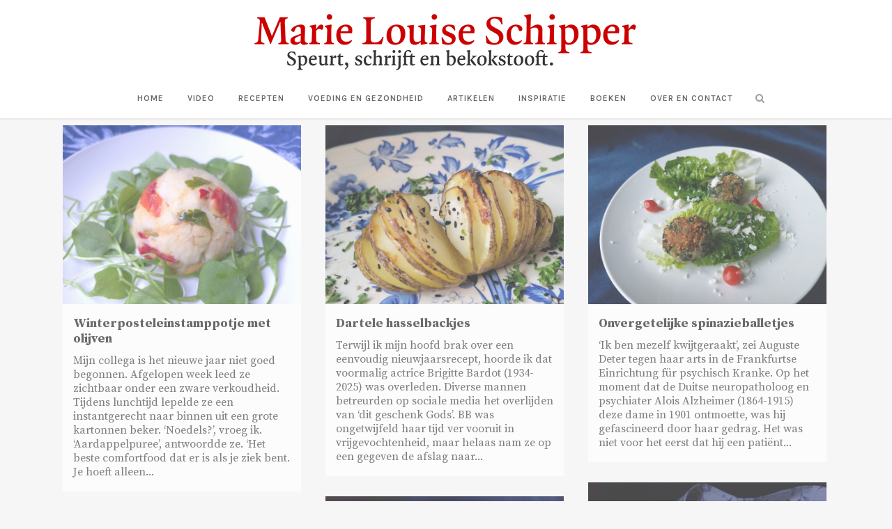

--- FILE ---
content_type: text/html; charset=UTF-8
request_url: https://www.marielouiseschipper.nl/category/recepten/
body_size: 19443
content:
<!DOCTYPE html>
<html lang="nl-NL">
<head>
	<meta charset="UTF-8" />
	
				<meta name="viewport" content="width=device-width,initial-scale=1,user-scalable=no">
		
            
            
	<link rel="profile" href="https://gmpg.org/xfn/11" />
	<link rel="pingback" href="https://www.marielouiseschipper.nl/xmlrpc.php" />

	<meta name='robots' content='index, follow, max-image-preview:large, max-snippet:-1, max-video-preview:-1' />

	<!-- This site is optimized with the Yoast SEO plugin v26.8 - https://yoast.com/product/yoast-seo-wordpress/ -->
	<title>Recepten Archieven - Marie Louise Schipper</title>
	<link rel="canonical" href="https://www.marielouiseschipper.nl/category/recepten/" />
	<link rel="next" href="https://www.marielouiseschipper.nl/category/recepten/page/2/" />
	<meta property="og:locale" content="nl_NL" />
	<meta property="og:type" content="article" />
	<meta property="og:title" content="Recepten Archieven - Marie Louise Schipper" />
	<meta property="og:url" content="https://www.marielouiseschipper.nl/category/recepten/" />
	<meta property="og:site_name" content="Marie Louise Schipper" />
	<script type="application/ld+json" class="yoast-schema-graph">{"@context":"https://schema.org","@graph":[{"@type":"CollectionPage","@id":"https://www.marielouiseschipper.nl/category/recepten/","url":"https://www.marielouiseschipper.nl/category/recepten/","name":"Recepten Archieven - Marie Louise Schipper","isPartOf":{"@id":"https://www.marielouiseschipper.nl/#website"},"primaryImageOfPage":{"@id":"https://www.marielouiseschipper.nl/category/recepten/#primaryimage"},"image":{"@id":"https://www.marielouiseschipper.nl/category/recepten/#primaryimage"},"thumbnailUrl":"https://www.marielouiseschipper.nl/wp-content/uploads/2026/01/WhatsApp-Image-2026-01-11-at-16.32.13.jpeg","breadcrumb":{"@id":"https://www.marielouiseschipper.nl/category/recepten/#breadcrumb"},"inLanguage":"nl-NL"},{"@type":"ImageObject","inLanguage":"nl-NL","@id":"https://www.marielouiseschipper.nl/category/recepten/#primaryimage","url":"https://www.marielouiseschipper.nl/wp-content/uploads/2026/01/WhatsApp-Image-2026-01-11-at-16.32.13.jpeg","contentUrl":"https://www.marielouiseschipper.nl/wp-content/uploads/2026/01/WhatsApp-Image-2026-01-11-at-16.32.13.jpeg","width":1600,"height":1200,"caption":"winterposteleinstamppotje"},{"@type":"BreadcrumbList","@id":"https://www.marielouiseschipper.nl/category/recepten/#breadcrumb","itemListElement":[{"@type":"ListItem","position":1,"name":"Home","item":"https://www.marielouiseschipper.nl/"},{"@type":"ListItem","position":2,"name":"Recepten"}]},{"@type":"WebSite","@id":"https://www.marielouiseschipper.nl/#website","url":"https://www.marielouiseschipper.nl/","name":"Marie Louise Schipper","description":"Speurt, schrijft en bekokstooft","publisher":{"@id":"https://www.marielouiseschipper.nl/#/schema/person/e9b3ce081e2ef80544506699b4543607"},"potentialAction":[{"@type":"SearchAction","target":{"@type":"EntryPoint","urlTemplate":"https://www.marielouiseschipper.nl/?s={search_term_string}"},"query-input":{"@type":"PropertyValueSpecification","valueRequired":true,"valueName":"search_term_string"}}],"inLanguage":"nl-NL"},{"@type":["Person","Organization"],"@id":"https://www.marielouiseschipper.nl/#/schema/person/e9b3ce081e2ef80544506699b4543607","name":"Marie Louise Schipper","image":{"@type":"ImageObject","inLanguage":"nl-NL","@id":"https://www.marielouiseschipper.nl/#/schema/person/image/","url":"https://secure.gravatar.com/avatar/918ba8a556490eb4eda1d3a1e1169ad0ef7ea5076f649cd1f761804bde91f9c0?s=96&d=mm&r=g","contentUrl":"https://secure.gravatar.com/avatar/918ba8a556490eb4eda1d3a1e1169ad0ef7ea5076f649cd1f761804bde91f9c0?s=96&d=mm&r=g","caption":"Marie Louise Schipper"},"logo":{"@id":"https://www.marielouiseschipper.nl/#/schema/person/image/"}}]}</script>
	<!-- / Yoast SEO plugin. -->


<link rel='dns-prefetch' href='//fonts.googleapis.com' />
<link rel="alternate" type="application/rss+xml" title="Marie Louise Schipper &raquo; feed" href="https://www.marielouiseschipper.nl/feed/" />
<link rel="alternate" type="application/rss+xml" title="Marie Louise Schipper &raquo; reacties feed" href="https://www.marielouiseschipper.nl/comments/feed/" />
<link rel="alternate" type="application/rss+xml" title="Marie Louise Schipper &raquo; Recepten categorie feed" href="https://www.marielouiseschipper.nl/category/recepten/feed/" />
<style id='wp-img-auto-sizes-contain-inline-css' type='text/css'>
img:is([sizes=auto i],[sizes^="auto," i]){contain-intrinsic-size:3000px 1500px}
/*# sourceURL=wp-img-auto-sizes-contain-inline-css */
</style>
<link rel='stylesheet' id='sbi_styles-css' href='https://www.marielouiseschipper.nl/wp-content/plugins/instagram-feed/css/sbi-styles.min.css?ver=6.10.0' type='text/css' media='all' />
<style id='wp-emoji-styles-inline-css' type='text/css'>

	img.wp-smiley, img.emoji {
		display: inline !important;
		border: none !important;
		box-shadow: none !important;
		height: 1em !important;
		width: 1em !important;
		margin: 0 0.07em !important;
		vertical-align: -0.1em !important;
		background: none !important;
		padding: 0 !important;
	}
/*# sourceURL=wp-emoji-styles-inline-css */
</style>
<link rel='stylesheet' id='wsl-widget-css' href='https://www.marielouiseschipper.nl/wp-content/plugins/wordpress-social-login/assets/css/style.css?ver=6.9' type='text/css' media='all' />
<link rel='stylesheet' id='mediaelement-css' href='https://www.marielouiseschipper.nl/wp-includes/js/mediaelement/mediaelementplayer-legacy.min.css?ver=4.2.17' type='text/css' media='all' />
<link rel='stylesheet' id='wp-mediaelement-css' href='https://www.marielouiseschipper.nl/wp-includes/js/mediaelement/wp-mediaelement.min.css?ver=6.9' type='text/css' media='all' />
<link rel='stylesheet' id='bridge-default-style-css' href='https://www.marielouiseschipper.nl/wp-content/themes/bridge/style.css?ver=6.9' type='text/css' media='all' />
<link rel='stylesheet' id='bridge-qode-font_awesome-css' href='https://www.marielouiseschipper.nl/wp-content/themes/bridge/css/font-awesome/css/font-awesome.min.css?ver=6.9' type='text/css' media='all' />
<link rel='stylesheet' id='bridge-qode-font_elegant-css' href='https://www.marielouiseschipper.nl/wp-content/themes/bridge/css/elegant-icons/style.min.css?ver=6.9' type='text/css' media='all' />
<link rel='stylesheet' id='bridge-qode-linea_icons-css' href='https://www.marielouiseschipper.nl/wp-content/themes/bridge/css/linea-icons/style.css?ver=6.9' type='text/css' media='all' />
<link rel='stylesheet' id='bridge-qode-dripicons-css' href='https://www.marielouiseschipper.nl/wp-content/themes/bridge/css/dripicons/dripicons.css?ver=6.9' type='text/css' media='all' />
<link rel='stylesheet' id='bridge-qode-kiko-css' href='https://www.marielouiseschipper.nl/wp-content/themes/bridge/css/kiko/kiko-all.css?ver=6.9' type='text/css' media='all' />
<link rel='stylesheet' id='bridge-qode-font_awesome_5-css' href='https://www.marielouiseschipper.nl/wp-content/themes/bridge/css/font-awesome-5/css/font-awesome-5.min.css?ver=6.9' type='text/css' media='all' />
<link rel='stylesheet' id='bridge-stylesheet-css' href='https://www.marielouiseschipper.nl/wp-content/themes/bridge/css/stylesheet.min.css?ver=6.9' type='text/css' media='all' />
<style id='bridge-stylesheet-inline-css' type='text/css'>
   .archive.disabled_footer_top .footer_top_holder, .archive.disabled_footer_bottom .footer_bottom_holder { display: none;}


/*# sourceURL=bridge-stylesheet-inline-css */
</style>
<link rel='stylesheet' id='bridge-print-css' href='https://www.marielouiseschipper.nl/wp-content/themes/bridge/css/print.css?ver=6.9' type='text/css' media='all' />
<link rel='stylesheet' id='bridge-style-dynamic-css' href='https://www.marielouiseschipper.nl/wp-content/themes/bridge/css/style_dynamic_callback.php?ver=6.9' type='text/css' media='all' />
<link rel='stylesheet' id='bridge-responsive-css' href='https://www.marielouiseschipper.nl/wp-content/themes/bridge/css/responsive.min.css?ver=6.9' type='text/css' media='all' />
<link rel='stylesheet' id='bridge-style-dynamic-responsive-css' href='https://www.marielouiseschipper.nl/wp-content/themes/bridge/css/style_dynamic_responsive_callback.php?ver=6.9' type='text/css' media='all' />
<link rel='stylesheet' id='js_composer_front-css' href='https://www.marielouiseschipper.nl/wp-content/plugins/js_composer/assets/css/js_composer.min.css?ver=8.6.1' type='text/css' media='all' />
<link rel='stylesheet' id='bridge-style-handle-google-fonts-css' href='https://fonts.googleapis.com/css?family=Raleway%3A100%2C200%2C300%2C400%2C500%2C600%2C700%2C800%2C900%2C100italic%2C300italic%2C400italic%2C700italic%7CSource+Serif+Pro%3A100%2C200%2C300%2C400%2C500%2C600%2C700%2C800%2C900%2C100italic%2C300italic%2C400italic%2C700italic%7CKarla%3A100%2C200%2C300%2C400%2C500%2C600%2C700%2C800%2C900%2C100italic%2C300italic%2C400italic%2C700italic%7CMerriweather%3A100%2C200%2C300%2C400%2C500%2C600%2C700%2C800%2C900%2C100italic%2C300italic%2C400italic%2C700italic&#038;subset=latin%2Clatin-ext&#038;ver=1.0.0' type='text/css' media='all' />
<link rel='stylesheet' id='bridge-core-dashboard-style-css' href='https://www.marielouiseschipper.nl/wp-content/plugins/bridge-core/modules/core-dashboard/assets/css/core-dashboard.min.css?ver=6.9' type='text/css' media='all' />
<link rel='stylesheet' id='childstyle-css' href='https://www.marielouiseschipper.nl/wp-content/themes/bridge-child/style.css?ver=6.9' type='text/css' media='all' />
<script type="text/javascript" src="https://www.marielouiseschipper.nl/wp-includes/js/jquery/jquery.min.js?ver=3.7.1" id="jquery-core-js"></script>
<script type="text/javascript" src="https://www.marielouiseschipper.nl/wp-includes/js/jquery/jquery-migrate.min.js?ver=3.4.1" id="jquery-migrate-js"></script>
<script></script><link rel="https://api.w.org/" href="https://www.marielouiseschipper.nl/wp-json/" /><link rel="alternate" title="JSON" type="application/json" href="https://www.marielouiseschipper.nl/wp-json/wp/v2/categories/33" /><link rel="EditURI" type="application/rsd+xml" title="RSD" href="https://www.marielouiseschipper.nl/xmlrpc.php?rsd" />
<meta name="generator" content="WordPress 6.9" />
<!-- Analytics by WP Statistics - https://wp-statistics.com -->
<meta name="generator" content="Powered by WPBakery Page Builder - drag and drop page builder for WordPress."/>
<link rel="icon" href="https://www.marielouiseschipper.nl/wp-content/uploads/2017/01/cropped-MLSchipperTek.054-1-32x32.png" sizes="32x32" />
<link rel="icon" href="https://www.marielouiseschipper.nl/wp-content/uploads/2017/01/cropped-MLSchipperTek.054-1-192x192.png" sizes="192x192" />
<link rel="apple-touch-icon" href="https://www.marielouiseschipper.nl/wp-content/uploads/2017/01/cropped-MLSchipperTek.054-1-180x180.png" />
<meta name="msapplication-TileImage" content="https://www.marielouiseschipper.nl/wp-content/uploads/2017/01/cropped-MLSchipperTek.054-1-270x270.png" />
		<style type="text/css" id="wp-custom-css">
			.latest_post_two_holder .latest_post_two_text {
	padding: 15px 15px 15px 15px;}

.latest_post_two_holder .latest_post_two_text .separator.small {
	display:none;
    width: 24px;
	margin: 10px 0 15px;}

.latest_post_two_holder .latest_post_two_info {
	display: none;
    padding: 28px 33px 38px;
	border-top: 1px solid #eaeaea;}

.two_columns_75_25 .q_masonry_blog article {
	width: 100%; }

header:not(.sticky) .header_menu_bottom .side_menu_button {
    height: 50px;}

.q_logo {
	top: 70%;}

body {
    font-family: 'Source Serif Pro', serif;
	font-size: 16px;
line-height: 20px;}

.q_masonry_blog {
	margin-bottom: 10px;}

header.scrolled nav.main_menu > ul > li > a, header.light.scrolled nav.main_menu > ul > li > a, header.dark.scrolled nav.main_menu > ul > li > a {
	font-family: 'Karla', sans-serif !important;}

header.sticky:not(.header_style_on_scroll) .q_logo img.sticky {
    opacity: 1;
	top: -37px;}

.blog_single {
    width: 70%;
    padding-left: 15%;
	padding-right: 15%;}

.q_logo img.mobile {
	top: -65px;}

.single_tags h5 {
    display: none;}

p {
    font-family: 'Source Serif Pro', sans-serif;
    font-size: 16px;
	line-height: 20px;}

.blog_holder article .post_text h2 .date {
	display:none;}

.blog_holder article .post_info {
    display: none;}

.blog_holder.blog_single article h2 {
	padding-bottom: 28px;}

@media only screen and (max-width: 800px) {.blog_single {
    width: 90%;
    padding-left: 5%;
	padding-right: 5%;}
}

@media only screen and (max-width: 800px) {p {
    font-size: 15px;}
}

#sb_instagram #sbi_load {
	display: none;}

.widget .tweeter-info .fts-twitter-full-width {
    text-align: left;
	font-size: 15px;}

.widget .fts-twitter-div .fts-uppercase {
	display:none;}

.tweeter-info .time {
	display:none;}

.tweeter-info .fts-twitter-full-width {
    padding: 0px 0px 0;
}

.fts-tweeter-wrap .tweeter-info {
	padding: 0px 0 8px;
}

.fts-twitter-text {
	padding: 0px 0 0;
}

.single_tags {
    display:none;
}		</style>
		<noscript><style> .wpb_animate_when_almost_visible { opacity: 1; }</style></noscript></head>

<body data-rsssl=1 class="archive category category-recepten category-33 wp-theme-bridge wp-child-theme-bridge-child bridge-core-3.3.4.4  qode-title-hidden qode-child-theme-ver-1.0.0 qode-theme-ver-30.8.8.6 qode-theme-bridge disabled_footer_top qode_header_in_grid wpb-js-composer js-comp-ver-8.6.1 vc_responsive" itemscope itemtype="http://schema.org/WebPage">




<div class="wrapper">
	<div class="wrapper_inner">

    
		<!-- Google Analytics start -->
				<!-- Google Analytics end -->

		
	<header class=" centered_logo scroll_header_top_area  fixed scrolled_not_transparent page_header">
	<div class="header_inner clearfix">
		<form role="search" id="searchform" action="https://www.marielouiseschipper.nl/" class="qode_search_form" method="get">
        <div class="container">
        <div class="container_inner clearfix">
            
            <i class="qode_icon_font_awesome fa fa-search qode_icon_in_search" ></i>            <input type="text" placeholder="Zoeken" name="s" class="qode_search_field" autocomplete="off" />
            <input type="submit" value="Zoeken" />

            <div class="qode_search_close">
                <a href="#">
                    <i class="qode_icon_font_awesome fa fa-times qode_icon_in_search" ></i>                </a>
            </div>
                    </div>
    </div>
</form>
		<div class="header_top_bottom_holder">
			
			<div class="header_bottom clearfix" style='' >
								<div class="container">
					<div class="container_inner clearfix">
																				<div class="header_inner_left">
																	<div class="mobile_menu_button">
		<span>
			<i class="qode_icon_font_awesome fa fa-bars " ></i>		</span>
	</div>
								<div class="logo_wrapper" >
	<div class="q_logo">
		<a itemprop="url" href="https://www.marielouiseschipper.nl/" >
             <img itemprop="image" class="normal" src="https://www.marielouiseschipper.nl/wp-content/uploads/2018/09/unnamed-2.png" alt="Logo"> 			 <img itemprop="image" class="light" src="https://www.marielouiseschipper.nl/wp-content/uploads/2018/09/unnamed-2.png" alt="Logo"/> 			 <img itemprop="image" class="dark" src="https://www.marielouiseschipper.nl/wp-content/uploads/2018/09/unnamed-2.png" alt="Logo"/> 			 <img itemprop="image" class="sticky" src="https://www.marielouiseschipper.nl/wp-content/uploads/2018/10/klein.png" alt="Logo"/> 			 <img itemprop="image" class="mobile" src="https://www.marielouiseschipper.nl/wp-content/uploads/2018/10/klein.png" alt="Logo"/> 					</a>
	</div>
	</div>															</div>
							
							
							<nav class="main_menu drop_down center">
								<ul id="menu-menu" class=""><li id="nav-menu-item-5146" class="menu-item menu-item-type-custom menu-item-object-custom menu-item-home  narrow"><a href="https://www.marielouiseschipper.nl" class=""><i class="menu_icon blank fa"></i><span>Home</span><span class="plus"></span></a></li>
<li id="nav-menu-item-5060" class="menu-item menu-item-type-post_type menu-item-object-post  narrow"><a href="https://www.marielouiseschipper.nl/schipperskeuken-video/" class=""><i class="menu_icon blank fa"></i><span>Video</span><span class="plus"></span></a></li>
<li id="nav-menu-item-3211" class="menu-item menu-item-type-taxonomy menu-item-object-category menu-item-has-children  has_sub narrow"><a href="https://www.marielouiseschipper.nl/category/recepten/schipperskeuken/" class=""><i class="menu_icon blank fa"></i><span>Recepten</span><span class="plus"></span></a>
<div class="second"><div class="inner"><ul>
	<li id="nav-menu-item-3237" class="menu-item menu-item-type-taxonomy menu-item-object-category "><a href="https://www.marielouiseschipper.nl/category/recepten/voor/" class=""><i class="menu_icon blank fa"></i><span>Voor</span><span class="plus"></span></a></li>
	<li id="nav-menu-item-3235" class="menu-item menu-item-type-taxonomy menu-item-object-category "><a href="https://www.marielouiseschipper.nl/category/recepten/hoofd/" class=""><i class="menu_icon blank fa"></i><span>Hoofd</span><span class="plus"></span></a></li>
	<li id="nav-menu-item-3236" class="menu-item menu-item-type-taxonomy menu-item-object-category "><a href="https://www.marielouiseschipper.nl/category/recepten/bij/" class=""><i class="menu_icon blank fa"></i><span>Bij</span><span class="plus"></span></a></li>
	<li id="nav-menu-item-3238" class="menu-item menu-item-type-taxonomy menu-item-object-category "><a href="https://www.marielouiseschipper.nl/category/recepten/tussendoor/" class=""><i class="menu_icon blank fa"></i><span>Tussendoor</span><span class="plus"></span></a></li>
	<li id="nav-menu-item-3239" class="menu-item menu-item-type-taxonomy menu-item-object-category "><a href="https://www.marielouiseschipper.nl/category/recepten/toe/" class=""><i class="menu_icon blank fa"></i><span>Toe</span><span class="plus"></span></a></li>
</ul></div></div>
</li>
<li id="nav-menu-item-1630" class="menu-item menu-item-type-taxonomy menu-item-object-category  narrow"><a href="https://www.marielouiseschipper.nl/category/voeding/" class=""><i class="menu_icon blank fa"></i><span>Voeding en gezondheid</span><span class="plus"></span></a></li>
<li id="nav-menu-item-1631" class="menu-item menu-item-type-taxonomy menu-item-object-category  narrow"><a href="https://www.marielouiseschipper.nl/category/projecten/" class=""><i class="menu_icon blank fa"></i><span>Artikelen</span><span class="plus"></span></a></li>
<li id="nav-menu-item-4927" class="menu-item menu-item-type-taxonomy menu-item-object-category  narrow"><a href="https://www.marielouiseschipper.nl/category/inspiratie/" class=""><i class="menu_icon blank fa"></i><span>Inspiratie</span><span class="plus"></span></a></li>
<li id="nav-menu-item-5093" class="menu-item menu-item-type-post_type menu-item-object-post  narrow"><a href="https://www.marielouiseschipper.nl/boeken/" class=""><i class="menu_icon blank fa"></i><span>Boeken</span><span class="plus"></span></a></li>
<li id="nav-menu-item-5061" class="menu-item menu-item-type-post_type menu-item-object-post  narrow"><a href="https://www.marielouiseschipper.nl/marie-louise-schipper/" class=""><i class="menu_icon blank fa"></i><span>Over en contact</span><span class="plus"></span></a></li>
</ul>							</nav>
															<div class="header_inner_right">
									<div class="side_menu_button_wrapper right">
																														<div class="side_menu_button">
												<a class="search_button search_slides_from_window_top normal" href="javascript:void(0)">
		<i class="qode_icon_font_awesome fa fa-search " ></i>	</a>

																							
										</div>
									</div>
								</div>
														<nav class="mobile_menu">
	<ul id="menu-menu-1" class=""><li id="mobile-menu-item-5146" class="menu-item menu-item-type-custom menu-item-object-custom menu-item-home "><a href="https://www.marielouiseschipper.nl" class=""><span>Home</span></a><span class="mobile_arrow"><i class="fa fa-angle-right"></i><i class="fa fa-angle-down"></i></span></li>
<li id="mobile-menu-item-5060" class="menu-item menu-item-type-post_type menu-item-object-post "><a href="https://www.marielouiseschipper.nl/schipperskeuken-video/" class=""><span>Video</span></a><span class="mobile_arrow"><i class="fa fa-angle-right"></i><i class="fa fa-angle-down"></i></span></li>
<li id="mobile-menu-item-3211" class="menu-item menu-item-type-taxonomy menu-item-object-category menu-item-has-children  has_sub"><a href="https://www.marielouiseschipper.nl/category/recepten/schipperskeuken/" class=""><span>Recepten</span></a><span class="mobile_arrow"><i class="fa fa-angle-right"></i><i class="fa fa-angle-down"></i></span>
<ul class="sub_menu">
	<li id="mobile-menu-item-3237" class="menu-item menu-item-type-taxonomy menu-item-object-category "><a href="https://www.marielouiseschipper.nl/category/recepten/voor/" class=""><span>Voor</span></a><span class="mobile_arrow"><i class="fa fa-angle-right"></i><i class="fa fa-angle-down"></i></span></li>
	<li id="mobile-menu-item-3235" class="menu-item menu-item-type-taxonomy menu-item-object-category "><a href="https://www.marielouiseschipper.nl/category/recepten/hoofd/" class=""><span>Hoofd</span></a><span class="mobile_arrow"><i class="fa fa-angle-right"></i><i class="fa fa-angle-down"></i></span></li>
	<li id="mobile-menu-item-3236" class="menu-item menu-item-type-taxonomy menu-item-object-category "><a href="https://www.marielouiseschipper.nl/category/recepten/bij/" class=""><span>Bij</span></a><span class="mobile_arrow"><i class="fa fa-angle-right"></i><i class="fa fa-angle-down"></i></span></li>
	<li id="mobile-menu-item-3238" class="menu-item menu-item-type-taxonomy menu-item-object-category "><a href="https://www.marielouiseschipper.nl/category/recepten/tussendoor/" class=""><span>Tussendoor</span></a><span class="mobile_arrow"><i class="fa fa-angle-right"></i><i class="fa fa-angle-down"></i></span></li>
	<li id="mobile-menu-item-3239" class="menu-item menu-item-type-taxonomy menu-item-object-category "><a href="https://www.marielouiseschipper.nl/category/recepten/toe/" class=""><span>Toe</span></a><span class="mobile_arrow"><i class="fa fa-angle-right"></i><i class="fa fa-angle-down"></i></span></li>
</ul>
</li>
<li id="mobile-menu-item-1630" class="menu-item menu-item-type-taxonomy menu-item-object-category "><a href="https://www.marielouiseschipper.nl/category/voeding/" class=""><span>Voeding en gezondheid</span></a><span class="mobile_arrow"><i class="fa fa-angle-right"></i><i class="fa fa-angle-down"></i></span></li>
<li id="mobile-menu-item-1631" class="menu-item menu-item-type-taxonomy menu-item-object-category "><a href="https://www.marielouiseschipper.nl/category/projecten/" class=""><span>Artikelen</span></a><span class="mobile_arrow"><i class="fa fa-angle-right"></i><i class="fa fa-angle-down"></i></span></li>
<li id="mobile-menu-item-4927" class="menu-item menu-item-type-taxonomy menu-item-object-category "><a href="https://www.marielouiseschipper.nl/category/inspiratie/" class=""><span>Inspiratie</span></a><span class="mobile_arrow"><i class="fa fa-angle-right"></i><i class="fa fa-angle-down"></i></span></li>
<li id="mobile-menu-item-5093" class="menu-item menu-item-type-post_type menu-item-object-post "><a href="https://www.marielouiseschipper.nl/boeken/" class=""><span>Boeken</span></a><span class="mobile_arrow"><i class="fa fa-angle-right"></i><i class="fa fa-angle-down"></i></span></li>
<li id="mobile-menu-item-5061" class="menu-item menu-item-type-post_type menu-item-object-post "><a href="https://www.marielouiseschipper.nl/marie-louise-schipper/" class=""><span>Over en contact</span></a><span class="mobile_arrow"><i class="fa fa-angle-right"></i><i class="fa fa-angle-down"></i></span></li>
</ul></nav>																				</div>
					</div>
									</div>
			</div>
		</div>
</header>	<a id="back_to_top" href="#">
        <span class="fa-stack">
            <i class="qode_icon_font_awesome fa fa-arrow-up " ></i>        </span>
	</a>
	
	
    
    	
    
    <div class="content content_top_margin">
        <div class="content_inner  ">
    				<div class="container">
        		<div class="container_inner default_template_holder clearfix">
							<div class="blog_holder masonry masonry_pagination">

			<div class="blog_holder_grid_sizer"></div>
		<div class="blog_holder_grid_gutter"></div>
	
    <!--if template name is defined than it is used our template and we can use query '$blog_query'-->
    
        <!--otherwise it is archive or category page and we don't have query-->
                    		<article id="post-6861" class="post-6861 post type-post status-publish format-standard has-post-thumbnail hentry category-hoofd category-recepten category-schipperskeuken tag-aardappelpuree tag-comfortfood tag-diabetes-type-2 tag-hart-en-vaatziekten tag-instant tag-instantgerecht tag-kant-en-klaarpuree tag-obesitas tag-puree tag-the-lancet tag-unox-good-potatoes tag-winterposteleinstamppotje tag-zwaarbewerkt-voedsel">
							<div class="post_image">
					<a itemprop="url" href="https://www.marielouiseschipper.nl/winterposteleinstamppotje/" target="_self" title="Winterposteleinstamppotje met olijven">
						<img width="1600" height="1200" src="https://www.marielouiseschipper.nl/wp-content/uploads/2026/01/WhatsApp-Image-2026-01-11-at-16.32.13.jpeg" class="attachment-full size-full wp-post-image" alt="winterposteleinstamppotje" decoding="async" fetchpriority="high" srcset="https://www.marielouiseschipper.nl/wp-content/uploads/2026/01/WhatsApp-Image-2026-01-11-at-16.32.13.jpeg 1600w, https://www.marielouiseschipper.nl/wp-content/uploads/2026/01/WhatsApp-Image-2026-01-11-at-16.32.13-300x225.jpeg 300w, https://www.marielouiseschipper.nl/wp-content/uploads/2026/01/WhatsApp-Image-2026-01-11-at-16.32.13-1024x768.jpeg 1024w, https://www.marielouiseschipper.nl/wp-content/uploads/2026/01/WhatsApp-Image-2026-01-11-at-16.32.13-150x113.jpeg 150w, https://www.marielouiseschipper.nl/wp-content/uploads/2026/01/WhatsApp-Image-2026-01-11-at-16.32.13-768x576.jpeg 768w, https://www.marielouiseschipper.nl/wp-content/uploads/2026/01/WhatsApp-Image-2026-01-11-at-16.32.13-1536x1152.jpeg 1536w, https://www.marielouiseschipper.nl/wp-content/uploads/2026/01/WhatsApp-Image-2026-01-11-at-16.32.13-800x600.jpeg 800w, https://www.marielouiseschipper.nl/wp-content/uploads/2026/01/WhatsApp-Image-2026-01-11-at-16.32.13-700x525.jpeg 700w" sizes="(max-width: 1600px) 100vw, 1600px" />					</a>
				</div>
						<div class="post_text">
				<div class="post_text_inner">
					<h5 itemprop="name" class="entry_title"><a itemprop="url" href="https://www.marielouiseschipper.nl/winterposteleinstamppotje/" target="_self" title="Winterposteleinstamppotje met olijven">Winterposteleinstamppotje met olijven</a></h5>
					<p itemprop="description" class="post_excerpt">
Mijn collega is het nieuwe jaar niet goed begonnen. Afgelopen week leed ze zichtbaar onder een zware verkoudheid. Tijdens lunchtijd lepelde ze een instantgerecht naar binnen uit een grote kartonnen beker. ‘Noedels?’, vroeg ik. ‘Aardappelpuree’, antwoordde ze. ‘Het beste comfortfood dat er is als je ziek bent. Je hoeft alleen...</p>					<div class="post_info">
						<span itemprop="dateCreated" class="time entry_date updated">21 januari, 2026<meta itemprop="interactionCount" content="UserComments: 0"/></span>
													 / <a itemprop="url" class="post_comments" href="https://www.marielouiseschipper.nl/winterposteleinstamppotje/#respond" target="_self">0 Reactie&#039;s</a>
											</div>
				</div>
			</div>
		</article>
		

                    		<article id="post-6858" class="post-6858 post type-post status-publish format-standard has-post-thumbnail hentry category-bij category-hoofd category-recepten category-schipperskeuken tag-bloemig tag-brigitte-bardot tag-hasselback tag-hasselbackjes tag-lamsbout-met-gebakken-aardappeltjes tag-leif-elison tag-vastkokend tag-wina-born">
							<div class="post_image">
					<a itemprop="url" href="https://www.marielouiseschipper.nl/hasselbackjes/" target="_self" title="Dartele hasselbackjes">
						<img width="2560" height="1920" src="https://www.marielouiseschipper.nl/wp-content/uploads/2026/01/Hasselback-kopie-scaled.jpg" class="attachment-full size-full wp-post-image" alt="Hasselbackjes" decoding="async" srcset="https://www.marielouiseschipper.nl/wp-content/uploads/2026/01/Hasselback-kopie-scaled.jpg 2560w, https://www.marielouiseschipper.nl/wp-content/uploads/2026/01/Hasselback-kopie-300x225.jpg 300w, https://www.marielouiseschipper.nl/wp-content/uploads/2026/01/Hasselback-kopie-1024x768.jpg 1024w, https://www.marielouiseschipper.nl/wp-content/uploads/2026/01/Hasselback-kopie-150x113.jpg 150w, https://www.marielouiseschipper.nl/wp-content/uploads/2026/01/Hasselback-kopie-768x576.jpg 768w, https://www.marielouiseschipper.nl/wp-content/uploads/2026/01/Hasselback-kopie-1536x1152.jpg 1536w, https://www.marielouiseschipper.nl/wp-content/uploads/2026/01/Hasselback-kopie-2048x1536.jpg 2048w, https://www.marielouiseschipper.nl/wp-content/uploads/2026/01/Hasselback-kopie-800x600.jpg 800w, https://www.marielouiseschipper.nl/wp-content/uploads/2026/01/Hasselback-kopie-700x525.jpg 700w" sizes="(max-width: 2560px) 100vw, 2560px" />					</a>
				</div>
						<div class="post_text">
				<div class="post_text_inner">
					<h5 itemprop="name" class="entry_title"><a itemprop="url" href="https://www.marielouiseschipper.nl/hasselbackjes/" target="_self" title="Dartele hasselbackjes">Dartele hasselbackjes</a></h5>
					<p itemprop="description" class="post_excerpt">Terwijl ik mijn hoofd brak over een eenvoudig nieuwjaarsrecept, hoorde ik dat voormalig actrice Brigitte Bardot (1934-2025) was overleden. Diverse mannen betreurden op sociale media het overlijden van ‘dit geschenk Gods’. BB was ongetwijfeld haar tijd ver vooruit in vrijgevochtenheid, maar helaas nam ze op een gegeven de afslag naar...</p>					<div class="post_info">
						<span itemprop="dateCreated" class="time entry_date updated">21 januari, 2026<meta itemprop="interactionCount" content="UserComments: 0"/></span>
													 / <a itemprop="url" class="post_comments" href="https://www.marielouiseschipper.nl/hasselbackjes/#respond" target="_self">0 Reactie&#039;s</a>
											</div>
				</div>
			</div>
		</article>
		

                    		<article id="post-6855" class="post-6855 post type-post status-publish format-standard has-post-thumbnail hentry category-bij category-recepten category-schipperskeuken category-voor tag-alois-alzheimer tag-alzheimer tag-auguste-deter tag-dementie tag-einrichtung-fur-psychisch-kranke tag-frankfurt tag-spinazie tag-spinazieballetjes">
							<div class="post_image">
					<a itemprop="url" href="https://www.marielouiseschipper.nl/spinazieballetjes/" target="_self" title="Onvergetelijke spinazieballetjes">
						<img width="2560" height="1920" src="https://www.marielouiseschipper.nl/wp-content/uploads/2026/01/spinazieballetjes-kopie-scaled.jpg" class="attachment-full size-full wp-post-image" alt="spinazieballetjes" decoding="async" srcset="https://www.marielouiseschipper.nl/wp-content/uploads/2026/01/spinazieballetjes-kopie-scaled.jpg 2560w, https://www.marielouiseschipper.nl/wp-content/uploads/2026/01/spinazieballetjes-kopie-300x225.jpg 300w, https://www.marielouiseschipper.nl/wp-content/uploads/2026/01/spinazieballetjes-kopie-1024x768.jpg 1024w, https://www.marielouiseschipper.nl/wp-content/uploads/2026/01/spinazieballetjes-kopie-150x113.jpg 150w, https://www.marielouiseschipper.nl/wp-content/uploads/2026/01/spinazieballetjes-kopie-768x576.jpg 768w, https://www.marielouiseschipper.nl/wp-content/uploads/2026/01/spinazieballetjes-kopie-1536x1152.jpg 1536w, https://www.marielouiseschipper.nl/wp-content/uploads/2026/01/spinazieballetjes-kopie-2048x1536.jpg 2048w, https://www.marielouiseschipper.nl/wp-content/uploads/2026/01/spinazieballetjes-kopie-800x600.jpg 800w, https://www.marielouiseschipper.nl/wp-content/uploads/2026/01/spinazieballetjes-kopie-700x525.jpg 700w" sizes="(max-width: 2560px) 100vw, 2560px" />					</a>
				</div>
						<div class="post_text">
				<div class="post_text_inner">
					<h5 itemprop="name" class="entry_title"><a itemprop="url" href="https://www.marielouiseschipper.nl/spinazieballetjes/" target="_self" title="Onvergetelijke spinazieballetjes">Onvergetelijke spinazieballetjes</a></h5>
					<p itemprop="description" class="post_excerpt">‘Ik ben mezelf kwijtgeraakt’, zei Auguste Deter tegen haar arts in de Frankfurtse Einrichtung für psychisch Kranke. Op het moment dat de Duitse neuropatholoog en psychiater Alois Alzheimer (1864-1915) deze dame in 1901 ontmoette, was hij gefascineerd door haar gedrag. Het was niet voor het eerst dat hij een patiënt...</p>					<div class="post_info">
						<span itemprop="dateCreated" class="time entry_date updated">21 januari, 2026<meta itemprop="interactionCount" content="UserComments: 0"/></span>
													 / <a itemprop="url" class="post_comments" href="https://www.marielouiseschipper.nl/spinazieballetjes/#respond" target="_self">0 Reactie&#039;s</a>
											</div>
				</div>
			</div>
		</article>
		

                    		<article id="post-6852" class="post-6852 post type-post status-publish format-standard has-post-thumbnail hentry category-bij category-recepten category-schipperskeuken category-tussendoor tag-brioche tag-brood tag-broodje tag-duivekater tag-jan-steen tag-katergebak tag-voordeeg tag-zetsel">
							<div class="post_image">
					<a itemprop="url" href="https://www.marielouiseschipper.nl/duivekater/" target="_self" title="Duivekater, het ultieme katergebak">
						<img width="2560" height="1920" src="https://www.marielouiseschipper.nl/wp-content/uploads/2026/01/duivekater-scaled.jpg" class="attachment-full size-full wp-post-image" alt="duivekater" decoding="async" loading="lazy" srcset="https://www.marielouiseschipper.nl/wp-content/uploads/2026/01/duivekater-scaled.jpg 2560w, https://www.marielouiseschipper.nl/wp-content/uploads/2026/01/duivekater-300x225.jpg 300w, https://www.marielouiseschipper.nl/wp-content/uploads/2026/01/duivekater-1024x768.jpg 1024w, https://www.marielouiseschipper.nl/wp-content/uploads/2026/01/duivekater-150x113.jpg 150w, https://www.marielouiseschipper.nl/wp-content/uploads/2026/01/duivekater-768x576.jpg 768w, https://www.marielouiseschipper.nl/wp-content/uploads/2026/01/duivekater-1536x1152.jpg 1536w, https://www.marielouiseschipper.nl/wp-content/uploads/2026/01/duivekater-2048x1536.jpg 2048w, https://www.marielouiseschipper.nl/wp-content/uploads/2026/01/duivekater-800x600.jpg 800w, https://www.marielouiseschipper.nl/wp-content/uploads/2026/01/duivekater-700x525.jpg 700w" sizes="auto, (max-width: 2560px) 100vw, 2560px" />					</a>
				</div>
						<div class="post_text">
				<div class="post_text_inner">
					<h5 itemprop="name" class="entry_title"><a itemprop="url" href="https://www.marielouiseschipper.nl/duivekater/" target="_self" title="Duivekater, het ultieme katergebak">Duivekater, het ultieme katergebak</a></h5>
					<p itemprop="description" class="post_excerpt">Er is een broodje dat al een tijdje meegaat en dat zelfs op schilderijen van Jan Steen (1626-1679) te zien is. Dat is de duivekater, een langwerpig vloerbrood afkomstig uit Amsterdam, de Zaanstreek en Waterland. Traditiegetrouw komt het op tafel in de tijd tussen Sinterklaas en Kerst en met Pasen...</p>					<div class="post_info">
						<span itemprop="dateCreated" class="time entry_date updated">21 januari, 2026<meta itemprop="interactionCount" content="UserComments: 0"/></span>
													 / <a itemprop="url" class="post_comments" href="https://www.marielouiseschipper.nl/duivekater/#respond" target="_self">0 Reactie&#039;s</a>
											</div>
				</div>
			</div>
		</article>
		

                    		<article id="post-6849" class="post-6849 post type-post status-publish format-standard has-post-thumbnail hentry category-bij category-hoofd category-recepten category-schipperskeuken tag-aardappelsalade tag-alg tag-algen tag-edamame tag-europese-commissie tag-furikake tag-mariene-microalg tag-miso tag-novel-foods tag-omega-3-vetzuren tag-omega-3 tag-schizochytrium-sp tag-sesamolie tag-umami tag-zoet tag-zout-en-bitter tag-zuur">
							<div class="post_image">
					<a itemprop="url" href="https://www.marielouiseschipper.nl/aardappelsalade-met-japanse-elementen/" target="_self" title="Aardappelsalade met Japanse elementen">
						<img width="2000" height="1500" src="https://www.marielouiseschipper.nl/wp-content/uploads/2025/12/aardappelsalade.jpeg" class="attachment-full size-full wp-post-image" alt="aardappelsalade" decoding="async" loading="lazy" srcset="https://www.marielouiseschipper.nl/wp-content/uploads/2025/12/aardappelsalade.jpeg 2000w, https://www.marielouiseschipper.nl/wp-content/uploads/2025/12/aardappelsalade-300x225.jpeg 300w, https://www.marielouiseschipper.nl/wp-content/uploads/2025/12/aardappelsalade-1024x768.jpeg 1024w, https://www.marielouiseschipper.nl/wp-content/uploads/2025/12/aardappelsalade-150x113.jpeg 150w, https://www.marielouiseschipper.nl/wp-content/uploads/2025/12/aardappelsalade-768x576.jpeg 768w, https://www.marielouiseschipper.nl/wp-content/uploads/2025/12/aardappelsalade-1536x1152.jpeg 1536w, https://www.marielouiseschipper.nl/wp-content/uploads/2025/12/aardappelsalade-800x600.jpeg 800w, https://www.marielouiseschipper.nl/wp-content/uploads/2025/12/aardappelsalade-700x525.jpeg 700w" sizes="auto, (max-width: 2000px) 100vw, 2000px" />					</a>
				</div>
						<div class="post_text">
				<div class="post_text_inner">
					<h5 itemprop="name" class="entry_title"><a itemprop="url" href="https://www.marielouiseschipper.nl/aardappelsalade-met-japanse-elementen/" target="_self" title="Aardappelsalade met Japanse elementen">Aardappelsalade met Japanse elementen</a></h5>
					<p itemprop="description" class="post_excerpt">
Hoe schizochytrium sp. smaakt, heb ik nog niet kunnen achterhalen. Deze bijzondere alg leeft in de mangrovebossen aan de Zuidelijke Grote Oceaan. Hoewel zijn naam doet denken aan een enge chronische ziekte, is schizochytrium sp. in werkelijkheid veelbelovend.



De eencellige mariene microalg is in staat om grote hoeveelheden omega-3-vetzuren te produceren. Hij...</p>					<div class="post_info">
						<span itemprop="dateCreated" class="time entry_date updated">09 december, 2025<meta itemprop="interactionCount" content="UserComments: 0"/></span>
													 / <a itemprop="url" class="post_comments" href="https://www.marielouiseschipper.nl/aardappelsalade-met-japanse-elementen/#respond" target="_self">0 Reactie&#039;s</a>
											</div>
				</div>
			</div>
		</article>
		

                    		<article id="post-6845" class="post-6845 post type-post status-publish format-standard has-post-thumbnail hentry category-bij category-recepten category-schipperskeuken category-tussendoor tag-cake tag-capsaicine tag-cupcakeje tag-flespompoen tag-pikant tag-piperine tag-pompoencake tag-sweet-en-spicy tag-swicy tag-swicy-pompoencake tag-swicy-trend tag-vlechtwoord tag-zoet tag-zoet-en-pikant tag-zoetzucht">
							<div class="post_image">
					<a itemprop="url" href="https://www.marielouiseschipper.nl/swicy-pompoencake/" target="_self" title="Swicy pompoencake">
						<img width="2560" height="1920" src="https://www.marielouiseschipper.nl/wp-content/uploads/2025/12/pompoen-scaled.jpg" class="attachment-full size-full wp-post-image" alt="Swicy pompoencake" decoding="async" loading="lazy" srcset="https://www.marielouiseschipper.nl/wp-content/uploads/2025/12/pompoen-scaled.jpg 2560w, https://www.marielouiseschipper.nl/wp-content/uploads/2025/12/pompoen-300x225.jpg 300w, https://www.marielouiseschipper.nl/wp-content/uploads/2025/12/pompoen-1024x768.jpg 1024w, https://www.marielouiseschipper.nl/wp-content/uploads/2025/12/pompoen-150x112.jpg 150w, https://www.marielouiseschipper.nl/wp-content/uploads/2025/12/pompoen-768x576.jpg 768w, https://www.marielouiseschipper.nl/wp-content/uploads/2025/12/pompoen-1536x1152.jpg 1536w, https://www.marielouiseschipper.nl/wp-content/uploads/2025/12/pompoen-2048x1536.jpg 2048w, https://www.marielouiseschipper.nl/wp-content/uploads/2025/12/pompoen-800x600.jpg 800w, https://www.marielouiseschipper.nl/wp-content/uploads/2025/12/pompoen-700x525.jpg 700w" sizes="auto, (max-width: 2560px) 100vw, 2560px" />					</a>
				</div>
						<div class="post_text">
				<div class="post_text_inner">
					<h5 itemprop="name" class="entry_title"><a itemprop="url" href="https://www.marielouiseschipper.nl/swicy-pompoencake/" target="_self" title="Swicy pompoencake">Swicy pompoencake</a></h5>
					<p itemprop="description" class="post_excerpt">
Zoet en pikant. Nog niet zo heel lang geleden was dit een term waarmee zwoele dames zichzelf aanprezen in contactadvertenties, eventueel voorzien van hun cupmaat en een telefoonnummer.



Ik moest aan die vrouwen denken toen ik las over de swicy voedseltrend die een blijvertje lijkt te zijn, mede dankzij social media. Swicy is...</p>					<div class="post_info">
						<span itemprop="dateCreated" class="time entry_date updated">01 december, 2025<meta itemprop="interactionCount" content="UserComments: 0"/></span>
													 / <a itemprop="url" class="post_comments" href="https://www.marielouiseschipper.nl/swicy-pompoencake/#respond" target="_self">0 Reactie&#039;s</a>
											</div>
				</div>
			</div>
		</article>
		

                    		<article id="post-6842" class="post-6842 post type-post status-publish format-standard has-post-thumbnail hentry category-recepten category-schipperskeuken category-voor tag-diepvriesmaaltijden tag-dumplings tag-emancipatie tag-gyoza tag-kant-en-klaar tag-tiktokgeneratie">
							<div class="post_image">
					<a itemprop="url" href="https://www.marielouiseschipper.nl/dumplings/" target="_self" title="Dumplings met een twist">
						<img width="2560" height="1920" src="https://www.marielouiseschipper.nl/wp-content/uploads/2025/12/20251110_082917-scaled.jpg" class="attachment-full size-full wp-post-image" alt="Dumplings met groenten en kip" decoding="async" loading="lazy" srcset="https://www.marielouiseschipper.nl/wp-content/uploads/2025/12/20251110_082917-scaled.jpg 2560w, https://www.marielouiseschipper.nl/wp-content/uploads/2025/12/20251110_082917-300x225.jpg 300w, https://www.marielouiseschipper.nl/wp-content/uploads/2025/12/20251110_082917-1024x768.jpg 1024w, https://www.marielouiseschipper.nl/wp-content/uploads/2025/12/20251110_082917-150x113.jpg 150w, https://www.marielouiseschipper.nl/wp-content/uploads/2025/12/20251110_082917-768x576.jpg 768w, https://www.marielouiseschipper.nl/wp-content/uploads/2025/12/20251110_082917-1536x1152.jpg 1536w, https://www.marielouiseschipper.nl/wp-content/uploads/2025/12/20251110_082917-2048x1536.jpg 2048w, https://www.marielouiseschipper.nl/wp-content/uploads/2025/12/20251110_082917-800x600.jpg 800w, https://www.marielouiseschipper.nl/wp-content/uploads/2025/12/20251110_082917-700x525.jpg 700w" sizes="auto, (max-width: 2560px) 100vw, 2560px" />					</a>
				</div>
						<div class="post_text">
				<div class="post_text_inner">
					<h5 itemprop="name" class="entry_title"><a itemprop="url" href="https://www.marielouiseschipper.nl/dumplings/" target="_self" title="Dumplings met een twist">Dumplings met een twist</a></h5>
					<p itemprop="description" class="post_excerpt">Dankzij de komst van diepvriesmaaltijden in de jaren zeventig bevrijdde de vrouw zich van een grote verantwoordelijkheid. Wat op tafel moest komen, was geen kopzorg meer. Met een tv-diner op schoot nam de emancipatie een vlucht in de Nederlandse huishoudens.

Met zo’n vakjespakket aardappel, groenten en vlees lag de verantwoordelijkheid van...</p>					<div class="post_info">
						<span itemprop="dateCreated" class="time entry_date updated">01 december, 2025<meta itemprop="interactionCount" content="UserComments: 0"/></span>
													 / <a itemprop="url" class="post_comments" href="https://www.marielouiseschipper.nl/dumplings/#respond" target="_self">0 Reactie&#039;s</a>
											</div>
				</div>
			</div>
		</article>
		

                    		<article id="post-6838" class="post-6838 post type-post status-publish format-standard has-post-thumbnail hentry category-recepten category-toe category-tussendoor tag-aow tag-arretjescake tag-beeklaan-502 tag-drees tag-groothertogin-maria-alexandrovna-van-rusland tag-koekje-van-drees tag-maria-biscuitjes tag-marshallhulp tag-minister-president-willem-drees tag-oploskoffie tag-peek-freans tag-willem-drees">
							<div class="post_image">
					<a itemprop="url" href="https://www.marielouiseschipper.nl/koekje-van-drees/" target="_self" title="Koekje van Drees">
						<img width="2000" height="1500" src="https://www.marielouiseschipper.nl/wp-content/uploads/2025/12/KoekjevanDrees.jpeg" class="attachment-full size-full wp-post-image" alt="Koekje van Drees" decoding="async" loading="lazy" srcset="https://www.marielouiseschipper.nl/wp-content/uploads/2025/12/KoekjevanDrees.jpeg 2000w, https://www.marielouiseschipper.nl/wp-content/uploads/2025/12/KoekjevanDrees-300x225.jpeg 300w, https://www.marielouiseschipper.nl/wp-content/uploads/2025/12/KoekjevanDrees-1024x768.jpeg 1024w, https://www.marielouiseschipper.nl/wp-content/uploads/2025/12/KoekjevanDrees-150x113.jpeg 150w, https://www.marielouiseschipper.nl/wp-content/uploads/2025/12/KoekjevanDrees-768x576.jpeg 768w, https://www.marielouiseschipper.nl/wp-content/uploads/2025/12/KoekjevanDrees-1536x1152.jpeg 1536w, https://www.marielouiseschipper.nl/wp-content/uploads/2025/12/KoekjevanDrees-800x600.jpeg 800w, https://www.marielouiseschipper.nl/wp-content/uploads/2025/12/KoekjevanDrees-700x525.jpeg 700w" sizes="auto, (max-width: 2000px) 100vw, 2000px" />					</a>
				</div>
						<div class="post_text">
				<div class="post_text_inner">
					<h5 itemprop="name" class="entry_title"><a itemprop="url" href="https://www.marielouiseschipper.nl/koekje-van-drees/" target="_self" title="Koekje van Drees">Koekje van Drees</a></h5>
					<p itemprop="description" class="post_excerpt">
Op een zondagmiddag in 1948 brachten twee hoge Amerikaanse ambtenaren een bezoek aan minister-president Willem Drees. Nederland lag, zo kort na de oorlog, nog in puin.




De Amerikanen kwamen bij de premier thuis, aan de Beeklaan 502 in Den Haag. Het Catshuis bestond nog niet. Laat ze maar na het middageten...</p>					<div class="post_info">
						<span itemprop="dateCreated" class="time entry_date updated">01 december, 2025<meta itemprop="interactionCount" content="UserComments: 0"/></span>
													 / <a itemprop="url" class="post_comments" href="https://www.marielouiseschipper.nl/koekje-van-drees/#respond" target="_self">0 Reactie&#039;s</a>
											</div>
				</div>
			</div>
		</article>
		

                    		<article id="post-6834" class="post-6834 post type-post status-publish format-standard has-post-thumbnail hentry category-bij category-recepten category-schipperskeuken tag-aardappel tag-aardappelchips tag-bijgerecht tag-chips tag-croky tag-croky-sweeties-churros tag-geroosterde-aardappelen-met-komijn tag-innocent-juicy-water-lemon-lime tag-komijn tag-roodschillige-aardappelen tag-truffelaardappelen tag-vastkokende-aardappelen tag-vitelotte-noir">
							<div class="post_image">
					<a itemprop="url" href="https://www.marielouiseschipper.nl/geroosterde-aardappelen/" target="_self" title="Geroosterde aardappelen met komijn">
						<img width="2560" height="1920" src="https://www.marielouiseschipper.nl/wp-content/uploads/2025/11/20251019_183715-1-scaled.jpg" class="attachment-full size-full wp-post-image" alt="geroosterde aardappelen met komijn" decoding="async" loading="lazy" srcset="https://www.marielouiseschipper.nl/wp-content/uploads/2025/11/20251019_183715-1-scaled.jpg 2560w, https://www.marielouiseschipper.nl/wp-content/uploads/2025/11/20251019_183715-1-300x225.jpg 300w, https://www.marielouiseschipper.nl/wp-content/uploads/2025/11/20251019_183715-1-1024x768.jpg 1024w, https://www.marielouiseschipper.nl/wp-content/uploads/2025/11/20251019_183715-1-150x113.jpg 150w, https://www.marielouiseschipper.nl/wp-content/uploads/2025/11/20251019_183715-1-768x576.jpg 768w, https://www.marielouiseschipper.nl/wp-content/uploads/2025/11/20251019_183715-1-1536x1152.jpg 1536w, https://www.marielouiseschipper.nl/wp-content/uploads/2025/11/20251019_183715-1-2048x1536.jpg 2048w, https://www.marielouiseschipper.nl/wp-content/uploads/2025/11/20251019_183715-1-800x600.jpg 800w, https://www.marielouiseschipper.nl/wp-content/uploads/2025/11/20251019_183715-1-700x525.jpg 700w" sizes="auto, (max-width: 2560px) 100vw, 2560px" />					</a>
				</div>
						<div class="post_text">
				<div class="post_text_inner">
					<h5 itemprop="name" class="entry_title"><a itemprop="url" href="https://www.marielouiseschipper.nl/geroosterde-aardappelen/" target="_self" title="Geroosterde aardappelen met komijn">Geroosterde aardappelen met komijn</a></h5>
					<p itemprop="description" class="post_excerpt">Van alle nieuwe producten die het afgelopen jaar in de supermarkt verschenen, viel het me op dat het merendeel volstrekt onnodig en ongezond is. Neem bijvoorbeeld Innocent Juicy Water lemon &amp; lime.

De fabrikant zegt over dit product: ‘Als je ooit strandt op zee met een zak citroenen, dan is het...</p>					<div class="post_info">
						<span itemprop="dateCreated" class="time entry_date updated">04 november, 2025<meta itemprop="interactionCount" content="UserComments: 0"/></span>
													 / <a itemprop="url" class="post_comments" href="https://www.marielouiseschipper.nl/geroosterde-aardappelen/#respond" target="_self">0 Reactie&#039;s</a>
											</div>
				</div>
			</div>
		</article>
		

                    		<article id="post-6831" class="post-6831 post type-post status-publish format-standard has-post-thumbnail hentry category-hoofd category-recepten category-schipperskeuken tag-boekweit tag-boekweitwafels tag-cornelius-swartwout tag-eiwitrijk tag-gamechanger tag-gezonde-koek tag-gezonde-koek-zonder-suiker tag-vezels tag-wafelijzer tag-wafels">
							<div class="post_image">
					<a itemprop="url" href="https://www.marielouiseschipper.nl/boekweitwafels/" target="_self" title="Hartige boekweitwafels met tomatensalsa">
						<img width="2560" height="1862" src="https://www.marielouiseschipper.nl/wp-content/uploads/2025/11/wafel-met-tomatensalsa-kopie-scaled.jpg" class="attachment-full size-full wp-post-image" alt="Hartige boekweitwafels" decoding="async" loading="lazy" srcset="https://www.marielouiseschipper.nl/wp-content/uploads/2025/11/wafel-met-tomatensalsa-kopie-scaled.jpg 2560w, https://www.marielouiseschipper.nl/wp-content/uploads/2025/11/wafel-met-tomatensalsa-kopie-300x218.jpg 300w, https://www.marielouiseschipper.nl/wp-content/uploads/2025/11/wafel-met-tomatensalsa-kopie-1024x745.jpg 1024w, https://www.marielouiseschipper.nl/wp-content/uploads/2025/11/wafel-met-tomatensalsa-kopie-150x109.jpg 150w, https://www.marielouiseschipper.nl/wp-content/uploads/2025/11/wafel-met-tomatensalsa-kopie-768x559.jpg 768w, https://www.marielouiseschipper.nl/wp-content/uploads/2025/11/wafel-met-tomatensalsa-kopie-1536x1117.jpg 1536w, https://www.marielouiseschipper.nl/wp-content/uploads/2025/11/wafel-met-tomatensalsa-kopie-2048x1490.jpg 2048w, https://www.marielouiseschipper.nl/wp-content/uploads/2025/11/wafel-met-tomatensalsa-kopie-700x509.jpg 700w" sizes="auto, (max-width: 2560px) 100vw, 2560px" />					</a>
				</div>
						<div class="post_text">
				<div class="post_text_inner">
					<h5 itemprop="name" class="entry_title"><a itemprop="url" href="https://www.marielouiseschipper.nl/boekweitwafels/" target="_self" title="Hartige boekweitwafels met tomatensalsa">Hartige boekweitwafels met tomatensalsa</a></h5>
					<p itemprop="description" class="post_excerpt">Mijn pogingen om een gezonde koek zonder suiker op tafel te zetten, waren vaak kansloze missies. Ik kan het weten, na talloze volkoren misbaksels. Toch blijf ik het proberen.

Met boekweitmeel als hoofdingrediënt zit je goed, want het is rijk aan vezels, het is eiwitrijk en ook nog eens behoorlijk verzadigend....</p>					<div class="post_info">
						<span itemprop="dateCreated" class="time entry_date updated">04 november, 2025<meta itemprop="interactionCount" content="UserComments: 0"/></span>
													 / <a itemprop="url" class="post_comments" href="https://www.marielouiseschipper.nl/boekweitwafels/#respond" target="_self">0 Reactie&#039;s</a>
											</div>
				</div>
			</div>
		</article>
		

                    		<article id="post-6828" class="post-6828 post type-post status-publish format-standard has-post-thumbnail hentry category-hoofd category-recepten category-schipperskeuken tag-buitenveldert tag-darmflora tag-fabriekskimchi tag-fermentatie tag-gefermenteerd-groentegerecht tag-japans-koreaans tag-kimchi tag-kimchipannekoekjes tag-kimchipannenkoekjes tag-koreaans">
							<div class="post_image">
					<a itemprop="url" href="https://www.marielouiseschipper.nl/kimchipannekoekjes/" target="_self" title="Kimchipannekoekjes met bosuitjes">
						<img width="2560" height="1920" src="https://www.marielouiseschipper.nl/wp-content/uploads/2025/11/kimchipannekoekjes-2-scaled.jpg" class="attachment-full size-full wp-post-image" alt="kimchipannekoekjes" decoding="async" loading="lazy" srcset="https://www.marielouiseschipper.nl/wp-content/uploads/2025/11/kimchipannekoekjes-2-scaled.jpg 2560w, https://www.marielouiseschipper.nl/wp-content/uploads/2025/11/kimchipannekoekjes-2-300x225.jpg 300w, https://www.marielouiseschipper.nl/wp-content/uploads/2025/11/kimchipannekoekjes-2-1024x768.jpg 1024w, https://www.marielouiseschipper.nl/wp-content/uploads/2025/11/kimchipannekoekjes-2-150x113.jpg 150w, https://www.marielouiseschipper.nl/wp-content/uploads/2025/11/kimchipannekoekjes-2-768x576.jpg 768w, https://www.marielouiseschipper.nl/wp-content/uploads/2025/11/kimchipannekoekjes-2-1536x1152.jpg 1536w, https://www.marielouiseschipper.nl/wp-content/uploads/2025/11/kimchipannekoekjes-2-2048x1536.jpg 2048w, https://www.marielouiseschipper.nl/wp-content/uploads/2025/11/kimchipannekoekjes-2-800x600.jpg 800w, https://www.marielouiseschipper.nl/wp-content/uploads/2025/11/kimchipannekoekjes-2-700x525.jpg 700w" sizes="auto, (max-width: 2560px) 100vw, 2560px" />					</a>
				</div>
						<div class="post_text">
				<div class="post_text_inner">
					<h5 itemprop="name" class="entry_title"><a itemprop="url" href="https://www.marielouiseschipper.nl/kimchipannekoekjes/" target="_self" title="Kimchipannekoekjes met bosuitjes">Kimchipannekoekjes met bosuitjes</a></h5>
					<p itemprop="description" class="post_excerpt">Helaas ben ik niet gezegend met een goed afgesteld richtinggevoel. Zo belandde ik onlangs in een heerlijk ouderwets winkelcentrum (geen leegstand!) in Buitenveldert, waar ik een bezoek bracht aan een Japans-Koreaanse supermarkt. Ach, die opwinding die een verblijf in een buitenlandse supermarkt veroorzaakt! Het leek wel vakantie.

De sushi, de gevulde...</p>					<div class="post_info">
						<span itemprop="dateCreated" class="time entry_date updated">04 november, 2025<meta itemprop="interactionCount" content="UserComments: 0"/></span>
													 / <a itemprop="url" class="post_comments" href="https://www.marielouiseschipper.nl/kimchipannekoekjes/#respond" target="_self">0 Reactie&#039;s</a>
											</div>
				</div>
			</div>
		</article>
		

                    		<article id="post-6825" class="post-6825 post type-post status-publish format-standard has-post-thumbnail hentry category-recepten category-schipperskeuken category-toe tag-asceet tag-ghandi tag-india tag-mahatma-ghandi tag-mango tag-mango-lassi tag-nico-slate tag-rijstdessert tag-sarala-devi-chaudhurani tag-vegetarier">
							<div class="post_image">
					<a itemprop="url" href="https://www.marielouiseschipper.nl/rijstdessert-2/" target="_self" title="Rijstdessert voor de non-asceet">
						<img width="2560" height="1920" src="https://www.marielouiseschipper.nl/wp-content/uploads/2025/11/20250930_092655-scaled.jpg" class="attachment-full size-full wp-post-image" alt="Rijstdessert met kruidige mangosaus, appel en pistache" decoding="async" loading="lazy" srcset="https://www.marielouiseschipper.nl/wp-content/uploads/2025/11/20250930_092655-scaled.jpg 2560w, https://www.marielouiseschipper.nl/wp-content/uploads/2025/11/20250930_092655-300x225.jpg 300w, https://www.marielouiseschipper.nl/wp-content/uploads/2025/11/20250930_092655-1024x768.jpg 1024w, https://www.marielouiseschipper.nl/wp-content/uploads/2025/11/20250930_092655-150x113.jpg 150w, https://www.marielouiseschipper.nl/wp-content/uploads/2025/11/20250930_092655-768x576.jpg 768w, https://www.marielouiseschipper.nl/wp-content/uploads/2025/11/20250930_092655-1536x1152.jpg 1536w, https://www.marielouiseschipper.nl/wp-content/uploads/2025/11/20250930_092655-2048x1536.jpg 2048w, https://www.marielouiseschipper.nl/wp-content/uploads/2025/11/20250930_092655-800x600.jpg 800w, https://www.marielouiseschipper.nl/wp-content/uploads/2025/11/20250930_092655-700x525.jpg 700w" sizes="auto, (max-width: 2560px) 100vw, 2560px" />					</a>
				</div>
						<div class="post_text">
				<div class="post_text_inner">
					<h5 itemprop="name" class="entry_title"><a itemprop="url" href="https://www.marielouiseschipper.nl/rijstdessert-2/" target="_self" title="Rijstdessert voor de non-asceet">Rijstdessert voor de non-asceet</a></h5>
					<p itemprop="description" class="post_excerpt">Van iemand die er een uiterst sobere levenswijze op nahoudt, verwacht je geen uitspattingen. Neem Mahatma Gandhi, die op 2 oktober 1869 ter wereld kwam. Was hij niet het toonbeeld van een asceet? Behalve enkele algemeenheden – Gandhi was streng vegetariër en wijdde zijn leven aan de onafhankelijkheid van India...</p>					<div class="post_info">
						<span itemprop="dateCreated" class="time entry_date updated">04 november, 2025<meta itemprop="interactionCount" content="UserComments: 0"/></span>
													 / <a itemprop="url" class="post_comments" href="https://www.marielouiseschipper.nl/rijstdessert-2/#respond" target="_self">0 Reactie&#039;s</a>
											</div>
				</div>
			</div>
		</article>
		

                    		<article id="post-6822" class="post-6822 post type-post status-publish format-standard has-post-thumbnail hentry category-bij category-recepten category-schipperskeuken category-tussendoor tag-cannabis tag-geestverruimend tag-hennep tag-hennepproducten tag-spacecake tag-spacecakejes tag-spacecakejes-met-hennep tag-spacecakejes-met-wortel-en-fets tag-superfood tag-thc">
							<div class="post_image">
					<a itemprop="url" href="https://www.marielouiseschipper.nl/spacecakejes/" target="_self" title="Spacecakejes met wortel en feta">
						<img width="2560" height="1920" src="https://www.marielouiseschipper.nl/wp-content/uploads/2025/10/spacecakejes-scaled.jpg" class="attachment-full size-full wp-post-image" alt="spacecakejes" decoding="async" loading="lazy" srcset="https://www.marielouiseschipper.nl/wp-content/uploads/2025/10/spacecakejes-scaled.jpg 2560w, https://www.marielouiseschipper.nl/wp-content/uploads/2025/10/spacecakejes-300x225.jpg 300w, https://www.marielouiseschipper.nl/wp-content/uploads/2025/10/spacecakejes-1024x768.jpg 1024w, https://www.marielouiseschipper.nl/wp-content/uploads/2025/10/spacecakejes-150x113.jpg 150w, https://www.marielouiseschipper.nl/wp-content/uploads/2025/10/spacecakejes-768x576.jpg 768w, https://www.marielouiseschipper.nl/wp-content/uploads/2025/10/spacecakejes-1536x1152.jpg 1536w, https://www.marielouiseschipper.nl/wp-content/uploads/2025/10/spacecakejes-2048x1536.jpg 2048w, https://www.marielouiseschipper.nl/wp-content/uploads/2025/10/spacecakejes-800x600.jpg 800w, https://www.marielouiseschipper.nl/wp-content/uploads/2025/10/spacecakejes-700x525.jpg 700w" sizes="auto, (max-width: 2560px) 100vw, 2560px" />					</a>
				</div>
						<div class="post_text">
				<div class="post_text_inner">
					<h5 itemprop="name" class="entry_title"><a itemprop="url" href="https://www.marielouiseschipper.nl/spacecakejes/" target="_self" title="Spacecakejes met wortel en feta">Spacecakejes met wortel en feta</a></h5>
					<p itemprop="description" class="post_excerpt">Ooit woonde ik in hartje Amsterdam te midden van diverse coffeeshops. Toch ben ik nooit een blower geweest. De lucht van hasj onderging ik gelaten, die hoorde bij de overlast die puberende toeristen nu eenmaal veroorzaken. Op het moment dat hennepproducten in het supermarktschap lagen, van shampoo tot zaadjes, liep...</p>					<div class="post_info">
						<span itemprop="dateCreated" class="time entry_date updated">07 oktober, 2025<meta itemprop="interactionCount" content="UserComments: 0"/></span>
													 / <a itemprop="url" class="post_comments" href="https://www.marielouiseschipper.nl/spacecakejes/#respond" target="_self">0 Reactie&#039;s</a>
											</div>
				</div>
			</div>
		</article>
		

                    		<article id="post-6819" class="post-6819 post type-post status-publish format-standard has-post-thumbnail hentry category-bij category-recepten category-schipperskeuken tag-hartige-yoghurt tag-kant-en-klaarconcept tag-knolselderij tag-komkommer tag-melkmuilen tag-miss-yogi tag-radio-veronica tag-slanke-lijn tag-slanke-lijn-concept tag-yoghurt tag-yogi-vruchtenyoghurt">
							<div class="post_image">
					<a itemprop="url" href="https://www.marielouiseschipper.nl/hartige-yoghurt/" target="_self" title="Hartige yoghurt met knolselderij en komkommer">
						<img width="2560" height="2048" src="https://www.marielouiseschipper.nl/wp-content/uploads/2025/10/hartigontbijt-kopie-scaled.jpg" class="attachment-full size-full wp-post-image" alt="Hartige yoghurt" decoding="async" loading="lazy" srcset="https://www.marielouiseschipper.nl/wp-content/uploads/2025/10/hartigontbijt-kopie-scaled.jpg 2560w, https://www.marielouiseschipper.nl/wp-content/uploads/2025/10/hartigontbijt-kopie-300x240.jpg 300w, https://www.marielouiseschipper.nl/wp-content/uploads/2025/10/hartigontbijt-kopie-1024x819.jpg 1024w, https://www.marielouiseschipper.nl/wp-content/uploads/2025/10/hartigontbijt-kopie-150x120.jpg 150w, https://www.marielouiseschipper.nl/wp-content/uploads/2025/10/hartigontbijt-kopie-768x615.jpg 768w, https://www.marielouiseschipper.nl/wp-content/uploads/2025/10/hartigontbijt-kopie-1536x1229.jpg 1536w, https://www.marielouiseschipper.nl/wp-content/uploads/2025/10/hartigontbijt-kopie-2048x1639.jpg 2048w, https://www.marielouiseschipper.nl/wp-content/uploads/2025/10/hartigontbijt-kopie-700x560.jpg 700w" sizes="auto, (max-width: 2560px) 100vw, 2560px" />					</a>
				</div>
						<div class="post_text">
				<div class="post_text_inner">
					<h5 itemprop="name" class="entry_title"><a itemprop="url" href="https://www.marielouiseschipper.nl/hartige-yoghurt/" target="_self" title="Hartige yoghurt met knolselderij en komkommer">Hartige yoghurt met knolselderij en komkommer</a></h5>
					<p itemprop="description" class="post_excerpt">Melkmuilen. Zo zou je de generatie die in de jaren zestig opgroeide het best kunnen omschrijven. Dankzij de zuivelpromotie in die tijd dronk de jeugd zeker drie glazen melk per dag. Yoghurt kreeg een magisch imago door de gezondheidsvoordelen.
Onlangs zag ik een advertentie die in 1963 was gepubliceerd in de Nieuwe...</p>					<div class="post_info">
						<span itemprop="dateCreated" class="time entry_date updated">07 oktober, 2025<meta itemprop="interactionCount" content="UserComments: 0"/></span>
													 / <a itemprop="url" class="post_comments" href="https://www.marielouiseschipper.nl/hartige-yoghurt/#respond" target="_self">0 Reactie&#039;s</a>
											</div>
				</div>
			</div>
		</article>
		

                    		<article id="post-6814" class="post-6814 post type-post status-publish format-standard has-post-thumbnail hentry category-artikelen category-hoofd category-recepten category-schipperskeuken tag-jumbo tag-kipfilet tag-kippendijtjes tag-plofkipindustrie tag-supermarkt tag-winkeldief tag-winkeldiefstal tag-zelfscan">
							<div class="post_image">
					<a itemprop="url" href="https://www.marielouiseschipper.nl/kippendijtjes-met-tuttifrutti/" target="_self" title="Pittige kippendijtjes met tuttifrutti">
						<img width="2560" height="1920" src="https://www.marielouiseschipper.nl/wp-content/uploads/2025/10/pittige-kippendijtjes-scaled.jpg" class="attachment-full size-full wp-post-image" alt="pittige kippendijtjes" decoding="async" loading="lazy" srcset="https://www.marielouiseschipper.nl/wp-content/uploads/2025/10/pittige-kippendijtjes-scaled.jpg 2560w, https://www.marielouiseschipper.nl/wp-content/uploads/2025/10/pittige-kippendijtjes-300x225.jpg 300w, https://www.marielouiseschipper.nl/wp-content/uploads/2025/10/pittige-kippendijtjes-1024x768.jpg 1024w, https://www.marielouiseschipper.nl/wp-content/uploads/2025/10/pittige-kippendijtjes-150x113.jpg 150w, https://www.marielouiseschipper.nl/wp-content/uploads/2025/10/pittige-kippendijtjes-768x576.jpg 768w, https://www.marielouiseschipper.nl/wp-content/uploads/2025/10/pittige-kippendijtjes-1536x1152.jpg 1536w, https://www.marielouiseschipper.nl/wp-content/uploads/2025/10/pittige-kippendijtjes-2048x1536.jpg 2048w, https://www.marielouiseschipper.nl/wp-content/uploads/2025/10/pittige-kippendijtjes-800x600.jpg 800w, https://www.marielouiseschipper.nl/wp-content/uploads/2025/10/pittige-kippendijtjes-700x525.jpg 700w" sizes="auto, (max-width: 2560px) 100vw, 2560px" />					</a>
				</div>
						<div class="post_text">
				<div class="post_text_inner">
					<h5 itemprop="name" class="entry_title"><a itemprop="url" href="https://www.marielouiseschipper.nl/kippendijtjes-met-tuttifrutti/" target="_self" title="Pittige kippendijtjes met tuttifrutti">Pittige kippendijtjes met tuttifrutti</a></h5>
					<p itemprop="description" class="post_excerpt">Blijkbaar zie ik eruit als een potentiële winkeldief. Gelaten onderga ik de talloze controles bij de zelfscankassa van mijn buurtsuper. Het waarom ontging me, maar inmiddels weet ik beter. Supermarkt Jumbo deed in 2024 al een boekje open over de toename van diefstal door de zelfscan. U en ik zijn bron van...</p>					<div class="post_info">
						<span itemprop="dateCreated" class="time entry_date updated">07 oktober, 2025<meta itemprop="interactionCount" content="UserComments: 0"/></span>
													 / <a itemprop="url" class="post_comments" href="https://www.marielouiseschipper.nl/kippendijtjes-met-tuttifrutti/#respond" target="_self">0 Reactie&#039;s</a>
											</div>
				</div>
			</div>
		</article>
		

                    		<article id="post-6810" class="post-6810 post type-post status-publish format-standard has-post-thumbnail hentry category-recepten category-schipperskeuken category-voor tag-couques-de-dinant tag-dinant tag-flamiche tag-flamiche-dinantaise tag-kaaskoek tag-karel-de-stoute tag-maison-jacobs tag-ricotta tag-romedenne tag-wapentuig">
							<div class="post_image">
					<a itemprop="url" href="https://www.marielouiseschipper.nl/flamiche-dinantaise/" target="_self" title="Flamiche dinantaise, Waalse kaaskoek">
						<img width="2560" height="1920" src="https://www.marielouiseschipper.nl/wp-content/uploads/2025/10/flamichedinantaise-scaled.jpg" class="attachment-full size-full wp-post-image" alt="flamiche dinantaise" decoding="async" loading="lazy" srcset="https://www.marielouiseschipper.nl/wp-content/uploads/2025/10/flamichedinantaise-scaled.jpg 2560w, https://www.marielouiseschipper.nl/wp-content/uploads/2025/10/flamichedinantaise-300x225.jpg 300w, https://www.marielouiseschipper.nl/wp-content/uploads/2025/10/flamichedinantaise-1024x768.jpg 1024w, https://www.marielouiseschipper.nl/wp-content/uploads/2025/10/flamichedinantaise-150x113.jpg 150w, https://www.marielouiseschipper.nl/wp-content/uploads/2025/10/flamichedinantaise-768x576.jpg 768w, https://www.marielouiseschipper.nl/wp-content/uploads/2025/10/flamichedinantaise-1536x1152.jpg 1536w, https://www.marielouiseschipper.nl/wp-content/uploads/2025/10/flamichedinantaise-2048x1536.jpg 2048w, https://www.marielouiseschipper.nl/wp-content/uploads/2025/10/flamichedinantaise-800x600.jpg 800w, https://www.marielouiseschipper.nl/wp-content/uploads/2025/10/flamichedinantaise-700x525.jpg 700w" sizes="auto, (max-width: 2560px) 100vw, 2560px" />					</a>
				</div>
						<div class="post_text">
				<div class="post_text_inner">
					<h5 itemprop="name" class="entry_title"><a itemprop="url" href="https://www.marielouiseschipper.nl/flamiche-dinantaise/" target="_self" title="Flamiche dinantaise, Waalse kaaskoek">Flamiche dinantaise, Waalse kaaskoek</a></h5>
					<p itemprop="description" class="post_excerpt">Na een bezoek aan het Waalse Dinant realiseerde ik me dat bij bakkerij Maison Jacobs hét middel tegen overgewicht te koop is. Ik zag er goudbruine koeken in wel vijftig vormen: van een hond tot een vis tot een fiets.
Toen ik de hond koos, waarschuwde de verkoopster mij: ‘Deze couques de...</p>					<div class="post_info">
						<span itemprop="dateCreated" class="time entry_date updated">07 oktober, 2025<meta itemprop="interactionCount" content="UserComments: 0"/></span>
													 / <a itemprop="url" class="post_comments" href="https://www.marielouiseschipper.nl/flamiche-dinantaise/#respond" target="_self">0 Reactie&#039;s</a>
											</div>
				</div>
			</div>
		</article>
		

                    		<article id="post-6806" class="post-6806 post type-post status-publish format-standard has-post-thumbnail hentry category-hoofd category-recepten category-schipperskeuken tag-boissay tag-camembert tag-creme-fraiche tag-drie-kleuren-paprika tag-kipfilet tag-kippendijtjes tag-mozzarella tag-normandie tag-pizza-cowboy tag-pizza-kebab tag-pizza-normande tag-pizza-automaat tag-tomatensaus tag-zwarte-olijven">
							<div class="post_image">
					<a itemprop="url" href="https://www.marielouiseschipper.nl/kippendijtjes/" target="_self" title="Kippendijtjes op z&#8217;n Normandisch">
						<img width="2560" height="1920" src="https://www.marielouiseschipper.nl/wp-content/uploads/2025/08/20250801_203341-scaled.jpg" class="attachment-full size-full wp-post-image" alt="Kippendijtjes op z&#039;n Normandisch" decoding="async" loading="lazy" srcset="https://www.marielouiseschipper.nl/wp-content/uploads/2025/08/20250801_203341-scaled.jpg 2560w, https://www.marielouiseschipper.nl/wp-content/uploads/2025/08/20250801_203341-300x225.jpg 300w, https://www.marielouiseschipper.nl/wp-content/uploads/2025/08/20250801_203341-1024x768.jpg 1024w, https://www.marielouiseschipper.nl/wp-content/uploads/2025/08/20250801_203341-150x113.jpg 150w, https://www.marielouiseschipper.nl/wp-content/uploads/2025/08/20250801_203341-768x576.jpg 768w, https://www.marielouiseschipper.nl/wp-content/uploads/2025/08/20250801_203341-1536x1152.jpg 1536w, https://www.marielouiseschipper.nl/wp-content/uploads/2025/08/20250801_203341-2048x1536.jpg 2048w, https://www.marielouiseschipper.nl/wp-content/uploads/2025/08/20250801_203341-800x600.jpg 800w, https://www.marielouiseschipper.nl/wp-content/uploads/2025/08/20250801_203341-700x525.jpg 700w" sizes="auto, (max-width: 2560px) 100vw, 2560px" />					</a>
				</div>
						<div class="post_text">
				<div class="post_text_inner">
					<h5 itemprop="name" class="entry_title"><a itemprop="url" href="https://www.marielouiseschipper.nl/kippendijtjes/" target="_self" title="Kippendijtjes op z&#8217;n Normandisch">Kippendijtjes op z&#8217;n Normandisch</a></h5>
					<p itemprop="description" class="post_excerpt">Een dode bedoening was het in Normandië allerminst. Ongeacht het tijdstip kun je er op de meest desolate plekken een gloeiend hete pizza bemachtigen voor slechts € 10,30. Neem het dorpje Boissay, dat telt 278 inwoners, een kerk, een felrode pizza-automaat en op 21 juli jongstleden twee passanten in een...</p>					<div class="post_info">
						<span itemprop="dateCreated" class="time entry_date updated">26 augustus, 2025<meta itemprop="interactionCount" content="UserComments: 0"/></span>
													 / <a itemprop="url" class="post_comments" href="https://www.marielouiseschipper.nl/kippendijtjes/#respond" target="_self">0 Reactie&#039;s</a>
											</div>
				</div>
			</div>
		</article>
		

                    		<article id="post-6803" class="post-6803 post type-post status-publish format-standard has-post-thumbnail hentry category-recepten category-schipperskeuken tag-colette tag-colette-epicurienne tag-flognarde tag-paris-de-ma-fenetre tag-pauline-tissandier tag-saint-sauveur-en-puisaye tag-sidonie-gabrielle-colette">
							<div class="post_image">
					<a itemprop="url" href="https://www.marielouiseschipper.nl/fognarde/" target="_self" title="Flognarde van Colette">
						<img width="2560" height="1920" src="https://www.marielouiseschipper.nl/wp-content/uploads/2025/08/flognarde-scaled.jpg" class="attachment-full size-full wp-post-image" alt="flognarde met tomaat en tijm" decoding="async" loading="lazy" srcset="https://www.marielouiseschipper.nl/wp-content/uploads/2025/08/flognarde-scaled.jpg 2560w, https://www.marielouiseschipper.nl/wp-content/uploads/2025/08/flognarde-300x225.jpg 300w, https://www.marielouiseschipper.nl/wp-content/uploads/2025/08/flognarde-1024x768.jpg 1024w, https://www.marielouiseschipper.nl/wp-content/uploads/2025/08/flognarde-150x113.jpg 150w, https://www.marielouiseschipper.nl/wp-content/uploads/2025/08/flognarde-768x576.jpg 768w, https://www.marielouiseschipper.nl/wp-content/uploads/2025/08/flognarde-1536x1152.jpg 1536w, https://www.marielouiseschipper.nl/wp-content/uploads/2025/08/flognarde-2048x1536.jpg 2048w, https://www.marielouiseschipper.nl/wp-content/uploads/2025/08/flognarde-800x600.jpg 800w, https://www.marielouiseschipper.nl/wp-content/uploads/2025/08/flognarde-700x525.jpg 700w" sizes="auto, (max-width: 2560px) 100vw, 2560px" />					</a>
				</div>
						<div class="post_text">
				<div class="post_text_inner">
					<h5 itemprop="name" class="entry_title"><a itemprop="url" href="https://www.marielouiseschipper.nl/fognarde/" target="_self" title="Flognarde van Colette">Flognarde van Colette</a></h5>
					<p itemprop="description" class="post_excerpt">‘Als ze goed had gegeten, schreef Colette beter.’ Dat zei haar kokkin Pauline Tissandier in een documentaire over Sidonie-Gabrielle Colette (1873-1954), een van de belangrijkste Franse schrijfsters van de 20ste eeuw. Tissandier was liefst 38 jaar haar steun en toeverlaat.
Colette schreef in den beginne onder de naam van haar eerste...</p>					<div class="post_info">
						<span itemprop="dateCreated" class="time entry_date updated">26 augustus, 2025<meta itemprop="interactionCount" content="UserComments: 0"/></span>
													 / <a itemprop="url" class="post_comments" href="https://www.marielouiseschipper.nl/fognarde/#respond" target="_self">0 Reactie&#039;s</a>
											</div>
				</div>
			</div>
		</article>
		

                    		<article id="post-6798" class="post-6798 post type-post status-publish format-standard has-post-thumbnail hentry category-recepten category-toe category-tussendoor category-voor tag-acquajoggen tag-bretagne tag-citroen tag-citroencheesecake tag-citroencreme tag-crackers tag-frankrijk tag-frisdrankschap tag-hypermarkt tag-limoensap tag-meloen tag-ricotta tag-voedseltradities">
							<div class="post_image">
					<a itemprop="url" href="https://www.marielouiseschipper.nl/citroencheesecake/" target="_self" title="Hartige citroencheesecake">
						<img width="2560" height="1920" src="https://www.marielouiseschipper.nl/wp-content/uploads/2025/07/20250714_193328-scaled.jpg" class="attachment-full size-full wp-post-image" alt="citroencheesecake met meloen" decoding="async" loading="lazy" srcset="https://www.marielouiseschipper.nl/wp-content/uploads/2025/07/20250714_193328-scaled.jpg 2560w, https://www.marielouiseschipper.nl/wp-content/uploads/2025/07/20250714_193328-300x225.jpg 300w, https://www.marielouiseschipper.nl/wp-content/uploads/2025/07/20250714_193328-1024x768.jpg 1024w, https://www.marielouiseschipper.nl/wp-content/uploads/2025/07/20250714_193328-150x113.jpg 150w, https://www.marielouiseschipper.nl/wp-content/uploads/2025/07/20250714_193328-768x576.jpg 768w, https://www.marielouiseschipper.nl/wp-content/uploads/2025/07/20250714_193328-1536x1152.jpg 1536w, https://www.marielouiseschipper.nl/wp-content/uploads/2025/07/20250714_193328-2048x1536.jpg 2048w, https://www.marielouiseschipper.nl/wp-content/uploads/2025/07/20250714_193328-800x600.jpg 800w, https://www.marielouiseschipper.nl/wp-content/uploads/2025/07/20250714_193328-700x525.jpg 700w" sizes="auto, (max-width: 2560px) 100vw, 2560px" />					</a>
				</div>
						<div class="post_text">
				<div class="post_text_inner">
					<h5 itemprop="name" class="entry_title"><a itemprop="url" href="https://www.marielouiseschipper.nl/citroencheesecake/" target="_self" title="Hartige citroencheesecake">Hartige citroencheesecake</a></h5>
					<p itemprop="description" class="post_excerpt">Als je op het Franse platteland verblijft is een bezoekje aan de hypermarkt een uitdaging. Absolute voorwaarde is het hebben van een auto, met de fiets kom je er niet. Deze grote supermarkten verkopen alles: van boeken tot schoenen, van meubilair tot meters meel. Daarnaast is er een zuivelaanbod waar...</p>					<div class="post_info">
						<span itemprop="dateCreated" class="time entry_date updated">25 juli, 2025<meta itemprop="interactionCount" content="UserComments: 0"/></span>
													 / <a itemprop="url" class="post_comments" href="https://www.marielouiseschipper.nl/citroencheesecake/#respond" target="_self">0 Reactie&#039;s</a>
											</div>
				</div>
			</div>
		</article>
		

                    		<article id="post-6796" class="post-6796 post type-post status-publish format-standard has-post-thumbnail hentry category-recepten category-toe category-tussendoor tag-chocopruimen-met-walnoten tag-kyiv-cake tag-medovnik tag-oekraiense-bonbons tag-pruimen tag-roshen">
							<div class="post_image">
					<a itemprop="url" href="https://www.marielouiseschipper.nl/oekraiense-bonbons/" target="_self" title="Oekraïense bonbons, in tijden van vreugde en verdriet">
						<img width="2560" height="1920" src="https://www.marielouiseschipper.nl/wp-content/uploads/2025/07/bonbon-scaled.jpg" class="attachment-full size-full wp-post-image" alt="Oekraïense bonbons" decoding="async" loading="lazy" srcset="https://www.marielouiseschipper.nl/wp-content/uploads/2025/07/bonbon-scaled.jpg 2560w, https://www.marielouiseschipper.nl/wp-content/uploads/2025/07/bonbon-300x225.jpg 300w, https://www.marielouiseschipper.nl/wp-content/uploads/2025/07/bonbon-1024x768.jpg 1024w, https://www.marielouiseschipper.nl/wp-content/uploads/2025/07/bonbon-150x113.jpg 150w, https://www.marielouiseschipper.nl/wp-content/uploads/2025/07/bonbon-768x576.jpg 768w, https://www.marielouiseschipper.nl/wp-content/uploads/2025/07/bonbon-1536x1152.jpg 1536w, https://www.marielouiseschipper.nl/wp-content/uploads/2025/07/bonbon-2048x1536.jpg 2048w, https://www.marielouiseschipper.nl/wp-content/uploads/2025/07/bonbon-800x600.jpg 800w, https://www.marielouiseschipper.nl/wp-content/uploads/2025/07/bonbon-700x525.jpg 700w" sizes="auto, (max-width: 2560px) 100vw, 2560px" />					</a>
				</div>
						<div class="post_text">
				<div class="post_text_inner">
					<h5 itemprop="name" class="entry_title"><a itemprop="url" href="https://www.marielouiseschipper.nl/oekraiense-bonbons/" target="_self" title="Oekraïense bonbons, in tijden van vreugde en verdriet">Oekraïense bonbons, in tijden van vreugde en verdriet</a></h5>
					<p itemprop="description" class="post_excerpt">Meer dan drie jaar geleden brak de oorlog in Oekraïne uit. Bijna zeven miljoen bewoners ontvluchtten het geweld. Honderdtwintigduizend belandden in Nederland. Zij dachten dat hun verblijf hier een tijdelijke zaak zou zijn.


In de Amsterdamse opvang waar ik werk, spreken velen inmiddels Nederlands. Een stroopwafel of tompouce slaat niemand af,...</p>					<div class="post_info">
						<span itemprop="dateCreated" class="time entry_date updated">25 juli, 2025<meta itemprop="interactionCount" content="UserComments: 0"/></span>
													 / <a itemprop="url" class="post_comments" href="https://www.marielouiseschipper.nl/oekraiense-bonbons/#respond" target="_self">0 Reactie&#039;s</a>
											</div>
				</div>
			</div>
		</article>
		

                    		<article id="post-6792" class="post-6792 post type-post status-publish format-standard has-post-thumbnail hentry category-hoofd category-recepten category-schipperskeuken category-tussendoor tag-bloemkoolmuffins tag-donald-trump tag-hollandse-bloemkool tag-lokale-seizoensgroenten tag-muffins tag-navo-top tag-oud-lijfarts tag-president-van-de-verenigde-staten tag-ronny-jackson tag-vezelrijk">
							<div class="post_image">
					<a itemprop="url" href="https://www.marielouiseschipper.nl/bloemkoolmuffins/" target="_self" title="Bloemkoolmuffins op z&#8217;n Trumps">
						<img width="2000" height="1500" src="https://www.marielouiseschipper.nl/wp-content/uploads/2025/07/muffin.jpg" class="attachment-full size-full wp-post-image" alt="bloemkoolmuffins" decoding="async" loading="lazy" srcset="https://www.marielouiseschipper.nl/wp-content/uploads/2025/07/muffin.jpg 2000w, https://www.marielouiseschipper.nl/wp-content/uploads/2025/07/muffin-300x225.jpg 300w, https://www.marielouiseschipper.nl/wp-content/uploads/2025/07/muffin-1024x768.jpg 1024w, https://www.marielouiseschipper.nl/wp-content/uploads/2025/07/muffin-150x113.jpg 150w, https://www.marielouiseschipper.nl/wp-content/uploads/2025/07/muffin-768x576.jpg 768w, https://www.marielouiseschipper.nl/wp-content/uploads/2025/07/muffin-1536x1152.jpg 1536w, https://www.marielouiseschipper.nl/wp-content/uploads/2025/07/muffin-800x600.jpg 800w, https://www.marielouiseschipper.nl/wp-content/uploads/2025/07/muffin-700x525.jpg 700w" sizes="auto, (max-width: 2000px) 100vw, 2000px" />					</a>
				</div>
						<div class="post_text">
				<div class="post_text_inner">
					<h5 itemprop="name" class="entry_title"><a itemprop="url" href="https://www.marielouiseschipper.nl/bloemkoolmuffins/" target="_self" title="Bloemkoolmuffins op z&#8217;n Trumps">Bloemkoolmuffins op z&#8217;n Trumps</a></h5>
					<p itemprop="description" class="post_excerpt">Hoe breng je een verstokte groentehater tot inkeer? Voor die uitdaging zag de oud-lijfarts van Donald Trump zich gesteld. De president van de Verenigde Staten staat bekend als iemand die het liefst dagelijks een McDonald’s-maaltijd eet en die staan nu eenmaal niet bekend om de vezelrijkheid.


Dokter Ronny Jackson paste een...</p>					<div class="post_info">
						<span itemprop="dateCreated" class="time entry_date updated">25 juli, 2025<meta itemprop="interactionCount" content="UserComments: 0"/></span>
													 / <a itemprop="url" class="post_comments" href="https://www.marielouiseschipper.nl/bloemkoolmuffins/#respond" target="_self">0 Reactie&#039;s</a>
											</div>
				</div>
			</div>
		</article>
		

                    		<article id="post-6788" class="post-6788 post type-post status-publish format-standard has-post-thumbnail hentry category-hoofd category-recepten category-schipperskeuken tag-bad-rothenfelde tag-bloeddruk tag-gradeerwerk tag-kooktechniek tag-korst tag-oven-in-een-oven tag-solearena tag-zout tag-zoutbron tag-zoutdeeg tag-zoutkorst tag-zoutvernevelingsbouwwerk">
							<div class="post_image">
					<a itemprop="url" href="https://www.marielouiseschipper.nl/zoutkorst/" target="_self" title="Groenten in een zoutkorst">
						<img width="2560" height="1920" src="https://www.marielouiseschipper.nl/wp-content/uploads/2025/07/zoutdeeg-scaled.jpg" class="attachment-full size-full wp-post-image" alt="groenten in zoutkorst" decoding="async" loading="lazy" srcset="https://www.marielouiseschipper.nl/wp-content/uploads/2025/07/zoutdeeg-scaled.jpg 2560w, https://www.marielouiseschipper.nl/wp-content/uploads/2025/07/zoutdeeg-300x225.jpg 300w, https://www.marielouiseschipper.nl/wp-content/uploads/2025/07/zoutdeeg-1024x768.jpg 1024w, https://www.marielouiseschipper.nl/wp-content/uploads/2025/07/zoutdeeg-150x113.jpg 150w, https://www.marielouiseschipper.nl/wp-content/uploads/2025/07/zoutdeeg-768x576.jpg 768w, https://www.marielouiseschipper.nl/wp-content/uploads/2025/07/zoutdeeg-1536x1152.jpg 1536w, https://www.marielouiseschipper.nl/wp-content/uploads/2025/07/zoutdeeg-2048x1536.jpg 2048w, https://www.marielouiseschipper.nl/wp-content/uploads/2025/07/zoutdeeg-800x600.jpg 800w, https://www.marielouiseschipper.nl/wp-content/uploads/2025/07/zoutdeeg-700x525.jpg 700w" sizes="auto, (max-width: 2560px) 100vw, 2560px" />					</a>
				</div>
						<div class="post_text">
				<div class="post_text_inner">
					<h5 itemprop="name" class="entry_title"><a itemprop="url" href="https://www.marielouiseschipper.nl/zoutkorst/" target="_self" title="Groenten in een zoutkorst">Groenten in een zoutkorst</a></h5>
					<p itemprop="description" class="post_excerpt">Onlangs bracht het toeval mij naar Bad Rothenfelde. In dit Duitse kuuroord is rond 1724 een zoutbron gevonden. In de stad staat een gradeerwerk, een metershoge houten constructie die bekleed is met takjes.
Die gradeerwerken waren oorspronkelijk bedoeld voor zoutwinning. Het zoute water leidde men over de takken, waardoor het verdampte....</p>					<div class="post_info">
						<span itemprop="dateCreated" class="time entry_date updated">25 juli, 2025<meta itemprop="interactionCount" content="UserComments: 0"/></span>
													 / <a itemprop="url" class="post_comments" href="https://www.marielouiseschipper.nl/zoutkorst/#respond" target="_self">0 Reactie&#039;s</a>
											</div>
				</div>
			</div>
		</article>
		

                    		<article id="post-6785" class="post-6785 post type-post status-publish format-standard has-post-thumbnail hentry category-recepten category-tussendoor category-voor tag-800-gram tag-diabetes tag-diabetes-type-1 tag-diabetes-type-2 tag-elliott-joslin tag-frederick-allen tag-fris tag-frisse tag-getemperde-hongerkuur tag-hongerkuur tag-insuline tag-komkommer tag-komkommersoep tag-kool tag-laagcalorisch tag-leefstijlinterventies tag-limoen tag-olmsted tag-ondervoeding tag-radijs tag-rivierkreeftjes tag-skyr tag-sla-en-rabarber tag-vastenperiode">
							<div class="post_image">
					<a itemprop="url" href="https://www.marielouiseschipper.nl/komkommersoep/" target="_self" title="Frisse komkommersoep">
						<img width="2560" height="1920" src="https://www.marielouiseschipper.nl/wp-content/uploads/2025/06/komkommersoep-scaled.jpg" class="attachment-full size-full wp-post-image" alt="frisse komkommersoep" decoding="async" loading="lazy" srcset="https://www.marielouiseschipper.nl/wp-content/uploads/2025/06/komkommersoep-scaled.jpg 2560w, https://www.marielouiseschipper.nl/wp-content/uploads/2025/06/komkommersoep-300x225.jpg 300w, https://www.marielouiseschipper.nl/wp-content/uploads/2025/06/komkommersoep-1024x768.jpg 1024w, https://www.marielouiseschipper.nl/wp-content/uploads/2025/06/komkommersoep-150x113.jpg 150w, https://www.marielouiseschipper.nl/wp-content/uploads/2025/06/komkommersoep-768x576.jpg 768w, https://www.marielouiseschipper.nl/wp-content/uploads/2025/06/komkommersoep-1536x1152.jpg 1536w, https://www.marielouiseschipper.nl/wp-content/uploads/2025/06/komkommersoep-2048x1536.jpg 2048w, https://www.marielouiseschipper.nl/wp-content/uploads/2025/06/komkommersoep-800x600.jpg 800w, https://www.marielouiseschipper.nl/wp-content/uploads/2025/06/komkommersoep-700x525.jpg 700w" sizes="auto, (max-width: 2560px) 100vw, 2560px" />					</a>
				</div>
						<div class="post_text">
				<div class="post_text_inner">
					<h5 itemprop="name" class="entry_title"><a itemprop="url" href="https://www.marielouiseschipper.nl/komkommersoep/" target="_self" title="Frisse komkommersoep">Frisse komkommersoep</a></h5>
					<p itemprop="description" class="post_excerpt">De hongerkuur was meer dan een eeuw geleden een poging om diabetes te bestrijden. In die tijd was er nog geen onderscheid tussen type I, de variant die artsen tegenwoordig al vanaf jonge leeftijd diagnosticeren en type II, die we kennen als een ziekte die zich doorgaans op latere leeftijd...</p>					<div class="post_info">
						<span itemprop="dateCreated" class="time entry_date updated">18 juni, 2025<meta itemprop="interactionCount" content="UserComments: 0"/></span>
													 / <a itemprop="url" class="post_comments" href="https://www.marielouiseschipper.nl/komkommersoep/#respond" target="_self">0 Reactie&#039;s</a>
											</div>
				</div>
			</div>
		</article>
		

                    		<article id="post-6779" class="post-6779 post type-post status-publish format-standard has-post-thumbnail hentry category-hoofd category-recepten category-schipperskeuken tag-arrowroot tag-aubergine tag-auberginesalade-met-piccalilly tag-bloemkoolroosjes tag-chutney tag-kaas tag-kurkuma tag-piccalilly tag-piccalilly-hype tag-tiktok">
							<div class="post_image">
					<a itemprop="url" href="https://www.marielouiseschipper.nl/auberginesalade-met-piccalilly/" target="_self" title="Auberginesalade met piccalilly">
						<img width="2304" height="1728" src="https://www.marielouiseschipper.nl/wp-content/uploads/2025/06/20250522_161021-1.jpg" class="attachment-full size-full wp-post-image" alt="Auberginesalade met piccalilly" decoding="async" loading="lazy" srcset="https://www.marielouiseschipper.nl/wp-content/uploads/2025/06/20250522_161021-1.jpg 2304w, https://www.marielouiseschipper.nl/wp-content/uploads/2025/06/20250522_161021-1-300x225.jpg 300w, https://www.marielouiseschipper.nl/wp-content/uploads/2025/06/20250522_161021-1-1024x768.jpg 1024w, https://www.marielouiseschipper.nl/wp-content/uploads/2025/06/20250522_161021-1-150x113.jpg 150w, https://www.marielouiseschipper.nl/wp-content/uploads/2025/06/20250522_161021-1-768x576.jpg 768w, https://www.marielouiseschipper.nl/wp-content/uploads/2025/06/20250522_161021-1-1536x1152.jpg 1536w, https://www.marielouiseschipper.nl/wp-content/uploads/2025/06/20250522_161021-1-2048x1536.jpg 2048w, https://www.marielouiseschipper.nl/wp-content/uploads/2025/06/20250522_161021-1-800x600.jpg 800w, https://www.marielouiseschipper.nl/wp-content/uploads/2025/06/20250522_161021-1-700x525.jpg 700w" sizes="auto, (max-width: 2304px) 100vw, 2304px" />					</a>
				</div>
						<div class="post_text">
				<div class="post_text_inner">
					<h5 itemprop="name" class="entry_title"><a itemprop="url" href="https://www.marielouiseschipper.nl/auberginesalade-met-piccalilly/" target="_self" title="Auberginesalade met piccalilly">Auberginesalade met piccalilly</a></h5>
					<p itemprop="description" class="post_excerpt">Als je bent omringd door jonge collega’s dan zie je veel voedseltrends de revue passeren. Mijn collega A is dol op piccalilly-mayonaise in combinatie met ossenworst of pekelvlees. Er is een piccalilly-hype gaande dankzij TikTok, vertelde zij.
Duiken we in de onlinekrantenbank Delpher, dan is er al een piccalillyvermelding in 1839,...</p>					<div class="post_info">
						<span itemprop="dateCreated" class="time entry_date updated">10 juni, 2025<meta itemprop="interactionCount" content="UserComments: 0"/></span>
													 / <a itemprop="url" class="post_comments" href="https://www.marielouiseschipper.nl/auberginesalade-met-piccalilly/#respond" target="_self">0 Reactie&#039;s</a>
											</div>
				</div>
			</div>
		</article>
		

                    		<article id="post-6775" class="post-6775 post type-post status-publish format-standard has-post-thumbnail hentry category-hoofd category-recepten category-schipperskeuken tag-beetroot-kraut tag-betacaroteen tag-blauwe-beeldschermlicht tag-bruiningsproces tag-dille tag-felgeel tag-glaucoom tag-groen tag-kimchi tag-leeftijdsgebonden-maculadegeneratie tag-luteine tag-luteine-en-zeaxanthine tag-netvliescellen tag-omega-3-vetzuren tag-oogfonds tag-oranje tag-paprikas tag-roomkaas tag-uv-straling tag-vis tag-vitamine-a tag-walnoten tag-worteltjes tag-zalm tag-zeaxanthine">
							<div class="post_image">
					<a itemprop="url" href="https://www.marielouiseschipper.nl/gevulde-paprikas/" target="_self" title="Goed gevulde paprika&#8217;s">
						<img width="2560" height="1920" src="https://www.marielouiseschipper.nl/wp-content/uploads/2025/06/20250512_201613-scaled.jpg" class="attachment-full size-full wp-post-image" alt="goed gevulde paprika&#039;s" decoding="async" loading="lazy" srcset="https://www.marielouiseschipper.nl/wp-content/uploads/2025/06/20250512_201613-scaled.jpg 2560w, https://www.marielouiseschipper.nl/wp-content/uploads/2025/06/20250512_201613-300x225.jpg 300w, https://www.marielouiseschipper.nl/wp-content/uploads/2025/06/20250512_201613-1024x768.jpg 1024w, https://www.marielouiseschipper.nl/wp-content/uploads/2025/06/20250512_201613-150x113.jpg 150w, https://www.marielouiseschipper.nl/wp-content/uploads/2025/06/20250512_201613-768x576.jpg 768w, https://www.marielouiseschipper.nl/wp-content/uploads/2025/06/20250512_201613-1536x1152.jpg 1536w, https://www.marielouiseschipper.nl/wp-content/uploads/2025/06/20250512_201613-2048x1536.jpg 2048w, https://www.marielouiseschipper.nl/wp-content/uploads/2025/06/20250512_201613-800x600.jpg 800w, https://www.marielouiseschipper.nl/wp-content/uploads/2025/06/20250512_201613-700x525.jpg 700w" sizes="auto, (max-width: 2560px) 100vw, 2560px" />					</a>
				</div>
						<div class="post_text">
				<div class="post_text_inner">
					<h5 itemprop="name" class="entry_title"><a itemprop="url" href="https://www.marielouiseschipper.nl/gevulde-paprikas/" target="_self" title="Goed gevulde paprika&#8217;s">Goed gevulde paprika&#8217;s</a></h5>
					<p itemprop="description" class="post_excerpt">Zongebruind door het leven gaan was in de bloedhete zomer van 1975 een absolute rage. Dagenlang lagen we aan de rand van het zwembad. Het hoofdbestanddeel van de lunch was wortel. Daar heb ik destijds, met mijn spierwitte huid, een immense hoeveelheid van weggeknaagd.
Worteltjes zouden het bruiningsproces van de huid...</p>					<div class="post_info">
						<span itemprop="dateCreated" class="time entry_date updated">10 juni, 2025<meta itemprop="interactionCount" content="UserComments: 0"/></span>
													 / <a itemprop="url" class="post_comments" href="https://www.marielouiseschipper.nl/gevulde-paprikas/#respond" target="_self">0 Reactie&#039;s</a>
											</div>
				</div>
			</div>
		</article>
		

                                </div>
                            <div class='pagination'><ul><li class='prev'><a itemprop='url' href='https://www.marielouiseschipper.nl/category/recepten/'><i class='fa fa-angle-left'></i></a></li><li class='active'><span>1</span></li><li><a itemprop='url' href='https://www.marielouiseschipper.nl/category/recepten/page/2/' class='inactive'>2</a></li><li><a itemprop='url' href='https://www.marielouiseschipper.nl/category/recepten/page/3/' class='inactive'>3</a></li><li><a itemprop='url' href='https://www.marielouiseschipper.nl/category/recepten/page/4/' class='inactive'>4</a></li><li><a itemprop='url' href='https://www.marielouiseschipper.nl/category/recepten/page/5/' class='inactive'>5</a></li><li><a itemprop='url' href='https://www.marielouiseschipper.nl/category/recepten/page/6/' class='inactive'>6</a></li><li class='next next_last'><a href="https://www.marielouiseschipper.nl/category/recepten/page/2/"><i class='fa fa-angle-right'></i></a></li><li class='last'><a itemprop='url' href='https://www.marielouiseschipper.nl/category/recepten/page/19/'><i class='fa fa-angle-double-right'></i></a></li></ul></div>
                        					</div>
        	</div>
		
	</div>
</div>



	<footer >
		<div class="footer_inner clearfix">
				<div class="footer_top_holder">
            			<div class="footer_top">
								<div class="container">
					<div class="container_inner">
																	<div class="four_columns clearfix">
								<div class="column1 footer_col1">
									<div class="column_inner">
																			</div>
								</div>
								<div class="column2 footer_col2">
									<div class="column_inner">
																			</div>
								</div>
								<div class="column3 footer_col3">
									<div class="column_inner">
																			</div>
								</div>
								<div class="column4 footer_col4">
									<div class="column_inner">
																			</div>
								</div>
							</div>
															</div>
				</div>
							</div>
					</div>
							<div class="footer_bottom_holder">
                								<div class="container">
					<div class="container_inner">
									<div class="footer_bottom">
				<div class="textwidget custom-html-widget">© 2025 Marie Louise Schipper | Website <a href="https://eilandwerktexel.nl">Eilandwerk</a></div>			</div>
									</div>
			</div>
						</div>
				</div>
	</footer>
		
</div>
</div>
<script type="speculationrules">
{"prefetch":[{"source":"document","where":{"and":[{"href_matches":"/*"},{"not":{"href_matches":["/wp-*.php","/wp-admin/*","/wp-content/uploads/*","/wp-content/*","/wp-content/plugins/*","/wp-content/themes/bridge-child/*","/wp-content/themes/bridge/*","/*\\?(.+)"]}},{"not":{"selector_matches":"a[rel~=\"nofollow\"]"}},{"not":{"selector_matches":".no-prefetch, .no-prefetch a"}}]},"eagerness":"conservative"}]}
</script>
<!-- Instagram Feed JS -->
<script type="text/javascript">
var sbiajaxurl = "https://www.marielouiseschipper.nl/wp-admin/admin-ajax.php";
</script>
<script type="text/javascript" src="https://www.marielouiseschipper.nl/wp-includes/js/jquery/ui/core.min.js?ver=1.13.3" id="jquery-ui-core-js"></script>
<script type="text/javascript" src="https://www.marielouiseschipper.nl/wp-includes/js/jquery/ui/tabs.min.js?ver=1.13.3" id="jquery-ui-tabs-js"></script>
<script type="text/javascript" src="https://www.marielouiseschipper.nl/wp-includes/js/jquery/ui/accordion.min.js?ver=1.13.3" id="jquery-ui-accordion-js"></script>
<script type="text/javascript" src="https://www.marielouiseschipper.nl/wp-content/themes/bridge/js/plugins/doubletaptogo.js?ver=6.9" id="doubleTapToGo-js"></script>
<script type="text/javascript" src="https://www.marielouiseschipper.nl/wp-content/themes/bridge/js/plugins/modernizr.min.js?ver=6.9" id="modernizr-js"></script>
<script type="text/javascript" src="https://www.marielouiseschipper.nl/wp-content/themes/bridge/js/plugins/jquery.appear.js?ver=6.9" id="appear-js"></script>
<script type="text/javascript" src="https://www.marielouiseschipper.nl/wp-includes/js/hoverIntent.min.js?ver=1.10.2" id="hoverIntent-js"></script>
<script type="text/javascript" src="https://www.marielouiseschipper.nl/wp-content/themes/bridge/js/plugins/jquery.prettyPhoto.js?ver=6.9" id="prettyphoto-js"></script>
<script type="text/javascript" id="mediaelement-core-js-before">
/* <![CDATA[ */
var mejsL10n = {"language":"nl","strings":{"mejs.download-file":"Bestand downloaden","mejs.install-flash":"Je gebruikt een browser die geen Flash Player heeft ingeschakeld of ge\u00efnstalleerd. Zet de Flash Player plugin aan of download de nieuwste versie van https://get.adobe.com/flashplayer/","mejs.fullscreen":"Volledig scherm","mejs.play":"Afspelen","mejs.pause":"Pauzeren","mejs.time-slider":"Tijdschuifbalk","mejs.time-help-text":"Gebruik Links/Rechts pijltoetsen om \u00e9\u00e9n seconde vooruit te spoelen, Omhoog/Omlaag pijltoetsen om tien seconden vooruit te spoelen.","mejs.live-broadcast":"Live uitzending","mejs.volume-help-text":"Gebruik Omhoog/Omlaag pijltoetsen om het volume te verhogen of te verlagen.","mejs.unmute":"Geluid aan","mejs.mute":"Dempen","mejs.volume-slider":"Volumeschuifbalk","mejs.video-player":"Videospeler","mejs.audio-player":"Audiospeler","mejs.captions-subtitles":"Bijschriften/ondertitels","mejs.captions-chapters":"Hoofdstukken","mejs.none":"Geen","mejs.afrikaans":"Afrikaans","mejs.albanian":"Albanees","mejs.arabic":"Arabisch","mejs.belarusian":"Wit-Russisch","mejs.bulgarian":"Bulgaars","mejs.catalan":"Catalaans","mejs.chinese":"Chinees","mejs.chinese-simplified":"Chinees (Versimpeld)","mejs.chinese-traditional":"Chinees (Traditioneel)","mejs.croatian":"Kroatisch","mejs.czech":"Tsjechisch","mejs.danish":"Deens","mejs.dutch":"Nederlands","mejs.english":"Engels","mejs.estonian":"Estlands","mejs.filipino":"Filipijns","mejs.finnish":"Fins","mejs.french":"Frans","mejs.galician":"Galicisch","mejs.german":"Duits","mejs.greek":"Grieks","mejs.haitian-creole":"Ha\u00eftiaans Creools","mejs.hebrew":"Hebreeuws","mejs.hindi":"Hindi","mejs.hungarian":"Hongaars","mejs.icelandic":"IJslands","mejs.indonesian":"Indonesisch","mejs.irish":"Iers","mejs.italian":"Italiaans","mejs.japanese":"Japans","mejs.korean":"Koreaans","mejs.latvian":"Lets","mejs.lithuanian":"Litouws","mejs.macedonian":"Macedonisch","mejs.malay":"Maleis","mejs.maltese":"Maltees","mejs.norwegian":"Noors","mejs.persian":"Perzisch","mejs.polish":"Pools","mejs.portuguese":"Portugees","mejs.romanian":"Roemeens","mejs.russian":"Russisch","mejs.serbian":"Servisch","mejs.slovak":"Slovaaks","mejs.slovenian":"Sloveens","mejs.spanish":"Spaans","mejs.swahili":"Swahili","mejs.swedish":"Zweeds","mejs.tagalog":"Tagalog","mejs.thai":"Thais","mejs.turkish":"Turks","mejs.ukrainian":"Oekra\u00efens","mejs.vietnamese":"Vietnamees","mejs.welsh":"Welsh","mejs.yiddish":"Jiddisch"}};
//# sourceURL=mediaelement-core-js-before
/* ]]> */
</script>
<script type="text/javascript" src="https://www.marielouiseschipper.nl/wp-includes/js/mediaelement/mediaelement-and-player.min.js?ver=4.2.17" id="mediaelement-core-js"></script>
<script type="text/javascript" src="https://www.marielouiseschipper.nl/wp-includes/js/mediaelement/mediaelement-migrate.min.js?ver=6.9" id="mediaelement-migrate-js"></script>
<script type="text/javascript" id="mediaelement-js-extra">
/* <![CDATA[ */
var _wpmejsSettings = {"pluginPath":"/wp-includes/js/mediaelement/","classPrefix":"mejs-","stretching":"responsive","audioShortcodeLibrary":"mediaelement","videoShortcodeLibrary":"mediaelement"};
//# sourceURL=mediaelement-js-extra
/* ]]> */
</script>
<script type="text/javascript" src="https://www.marielouiseschipper.nl/wp-includes/js/mediaelement/wp-mediaelement.min.js?ver=6.9" id="wp-mediaelement-js"></script>
<script type="text/javascript" src="https://www.marielouiseschipper.nl/wp-content/themes/bridge/js/plugins/jquery.waitforimages.js?ver=6.9" id="waitforimages-js"></script>
<script type="text/javascript" src="https://www.marielouiseschipper.nl/wp-includes/js/jquery/jquery.form.min.js?ver=4.3.0" id="jquery-form-js"></script>
<script type="text/javascript" src="https://www.marielouiseschipper.nl/wp-content/themes/bridge/js/plugins/waypoints.min.js?ver=6.9" id="waypoints-js"></script>
<script type="text/javascript" src="https://www.marielouiseschipper.nl/wp-content/themes/bridge/js/plugins/jquery.easing.1.3.js?ver=6.9" id="easing-js"></script>
<script type="text/javascript" src="https://www.marielouiseschipper.nl/wp-content/themes/bridge/js/plugins/jquery.mousewheel.min.js?ver=6.9" id="mousewheel-js"></script>
<script type="text/javascript" src="https://www.marielouiseschipper.nl/wp-content/themes/bridge/js/plugins/jquery.isotope.min.js?ver=6.9" id="isotope-js"></script>
<script type="text/javascript" src="https://www.marielouiseschipper.nl/wp-content/themes/bridge/js/plugins/skrollr.js?ver=6.9" id="skrollr-js"></script>
<script type="text/javascript" src="https://www.marielouiseschipper.nl/wp-content/themes/bridge/js/default_dynamic_callback.php?ver=6.9" id="bridge-default-dynamic-js"></script>
<script type="text/javascript" id="bridge-default-js-extra">
/* <![CDATA[ */
var QodeAdminAjax = {"ajaxurl":"https://www.marielouiseschipper.nl/wp-admin/admin-ajax.php"};
var qodeGlobalVars = {"vars":{"qodeAddingToCartLabel":"Adding to Cart...","page_scroll_amount_for_sticky":"","commentSentLabel":"Comment has been sent!"}};
//# sourceURL=bridge-default-js-extra
/* ]]> */
</script>
<script type="text/javascript" src="https://www.marielouiseschipper.nl/wp-content/themes/bridge/js/default.min.js?ver=6.9" id="bridge-default-js"></script>
<script type="text/javascript" src="https://www.marielouiseschipper.nl/wp-content/plugins/js_composer/assets/js/dist/js_composer_front.min.js?ver=8.6.1" id="wpb_composer_front_js-js"></script>
<script type="text/javascript" id="qode-like-js-extra">
/* <![CDATA[ */
var qodeLike = {"ajaxurl":"https://www.marielouiseschipper.nl/wp-admin/admin-ajax.php"};
//# sourceURL=qode-like-js-extra
/* ]]> */
</script>
<script type="text/javascript" src="https://www.marielouiseschipper.nl/wp-content/themes/bridge/js/plugins/qode-like.min.js?ver=6.9" id="qode-like-js"></script>
<script id="wp-emoji-settings" type="application/json">
{"baseUrl":"https://s.w.org/images/core/emoji/17.0.2/72x72/","ext":".png","svgUrl":"https://s.w.org/images/core/emoji/17.0.2/svg/","svgExt":".svg","source":{"concatemoji":"https://www.marielouiseschipper.nl/wp-includes/js/wp-emoji-release.min.js?ver=6.9"}}
</script>
<script type="module">
/* <![CDATA[ */
/*! This file is auto-generated */
const a=JSON.parse(document.getElementById("wp-emoji-settings").textContent),o=(window._wpemojiSettings=a,"wpEmojiSettingsSupports"),s=["flag","emoji"];function i(e){try{var t={supportTests:e,timestamp:(new Date).valueOf()};sessionStorage.setItem(o,JSON.stringify(t))}catch(e){}}function c(e,t,n){e.clearRect(0,0,e.canvas.width,e.canvas.height),e.fillText(t,0,0);t=new Uint32Array(e.getImageData(0,0,e.canvas.width,e.canvas.height).data);e.clearRect(0,0,e.canvas.width,e.canvas.height),e.fillText(n,0,0);const a=new Uint32Array(e.getImageData(0,0,e.canvas.width,e.canvas.height).data);return t.every((e,t)=>e===a[t])}function p(e,t){e.clearRect(0,0,e.canvas.width,e.canvas.height),e.fillText(t,0,0);var n=e.getImageData(16,16,1,1);for(let e=0;e<n.data.length;e++)if(0!==n.data[e])return!1;return!0}function u(e,t,n,a){switch(t){case"flag":return n(e,"\ud83c\udff3\ufe0f\u200d\u26a7\ufe0f","\ud83c\udff3\ufe0f\u200b\u26a7\ufe0f")?!1:!n(e,"\ud83c\udde8\ud83c\uddf6","\ud83c\udde8\u200b\ud83c\uddf6")&&!n(e,"\ud83c\udff4\udb40\udc67\udb40\udc62\udb40\udc65\udb40\udc6e\udb40\udc67\udb40\udc7f","\ud83c\udff4\u200b\udb40\udc67\u200b\udb40\udc62\u200b\udb40\udc65\u200b\udb40\udc6e\u200b\udb40\udc67\u200b\udb40\udc7f");case"emoji":return!a(e,"\ud83e\u1fac8")}return!1}function f(e,t,n,a){let r;const o=(r="undefined"!=typeof WorkerGlobalScope&&self instanceof WorkerGlobalScope?new OffscreenCanvas(300,150):document.createElement("canvas")).getContext("2d",{willReadFrequently:!0}),s=(o.textBaseline="top",o.font="600 32px Arial",{});return e.forEach(e=>{s[e]=t(o,e,n,a)}),s}function r(e){var t=document.createElement("script");t.src=e,t.defer=!0,document.head.appendChild(t)}a.supports={everything:!0,everythingExceptFlag:!0},new Promise(t=>{let n=function(){try{var e=JSON.parse(sessionStorage.getItem(o));if("object"==typeof e&&"number"==typeof e.timestamp&&(new Date).valueOf()<e.timestamp+604800&&"object"==typeof e.supportTests)return e.supportTests}catch(e){}return null}();if(!n){if("undefined"!=typeof Worker&&"undefined"!=typeof OffscreenCanvas&&"undefined"!=typeof URL&&URL.createObjectURL&&"undefined"!=typeof Blob)try{var e="postMessage("+f.toString()+"("+[JSON.stringify(s),u.toString(),c.toString(),p.toString()].join(",")+"));",a=new Blob([e],{type:"text/javascript"});const r=new Worker(URL.createObjectURL(a),{name:"wpTestEmojiSupports"});return void(r.onmessage=e=>{i(n=e.data),r.terminate(),t(n)})}catch(e){}i(n=f(s,u,c,p))}t(n)}).then(e=>{for(const n in e)a.supports[n]=e[n],a.supports.everything=a.supports.everything&&a.supports[n],"flag"!==n&&(a.supports.everythingExceptFlag=a.supports.everythingExceptFlag&&a.supports[n]);var t;a.supports.everythingExceptFlag=a.supports.everythingExceptFlag&&!a.supports.flag,a.supports.everything||((t=a.source||{}).concatemoji?r(t.concatemoji):t.wpemoji&&t.twemoji&&(r(t.twemoji),r(t.wpemoji)))});
//# sourceURL=https://www.marielouiseschipper.nl/wp-includes/js/wp-emoji-loader.min.js
/* ]]> */
</script>
<script></script></body>
</html>